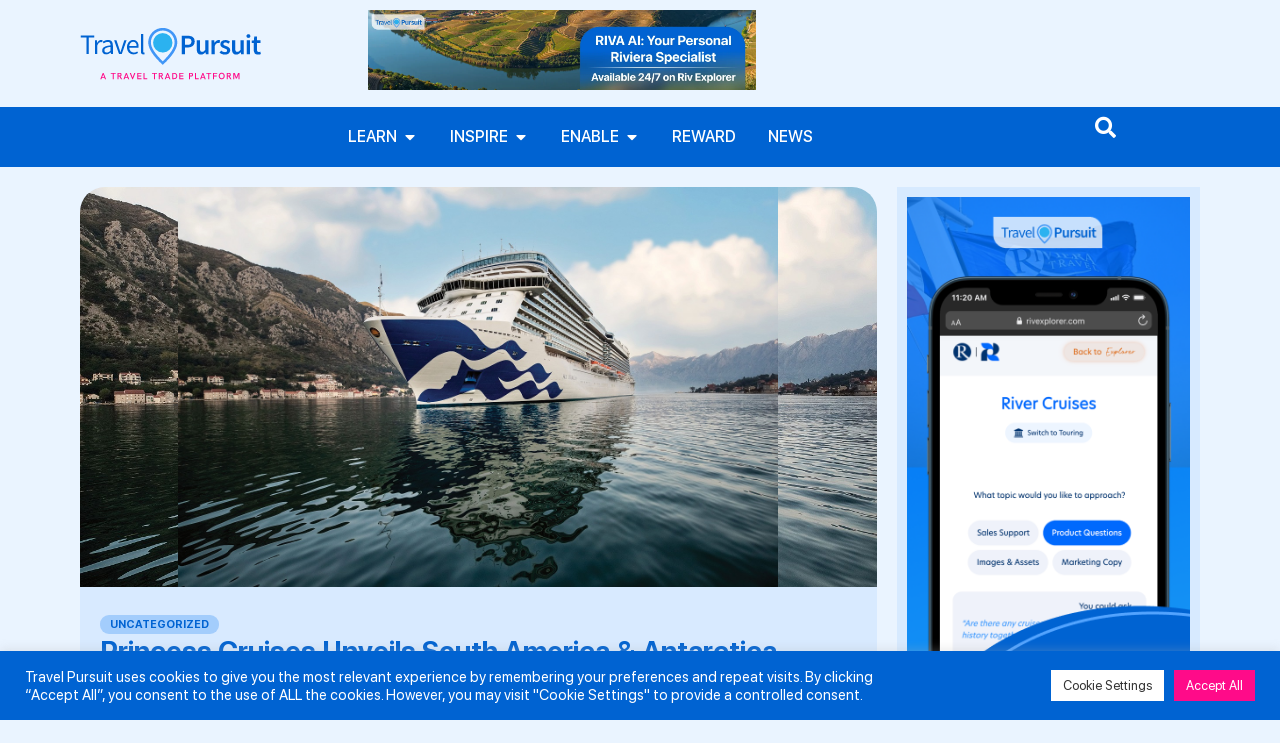

--- FILE ---
content_type: text/html; charset=UTF-8
request_url: https://travel-pursuit.co.uk/princess-cruises-unveils-south-america-antarctica-voyages/
body_size: 20251
content:
<!doctype html>
<html lang="en-GB">
<head>
	<meta charset="UTF-8">
	<meta name="viewport" content="width=device-width, initial-scale=1">
	<link rel="profile" href="https://gmpg.org/xfn/11">
	<meta name='robots' content='index, follow, max-image-preview:large, max-snippet:-1, max-video-preview:-1' />

<!-- Google Tag Manager for WordPress by gtm4wp.com -->
<script data-cfasync="false" data-pagespeed-no-defer>
	var gtm4wp_datalayer_name = "dataLayer";
	var dataLayer = dataLayer || [];
</script>
<!-- End Google Tag Manager for WordPress by gtm4wp.com -->
	<!-- This site is optimized with the Yoast SEO plugin v26.8 - https://yoast.com/product/yoast-seo-wordpress/ -->
	<title>Princess Cruises Unveils South America &amp; Antarctica Voyages - Travel Pursuit</title>
	<meta name="description" content="Princess Cruises has unveiled four exciting voyages planned for the Seventh Continent for the 2024-2025 season, with voyages on sale now." />
	<link rel="canonical" href="https://travel-pursuit.co.uk/princess-cruises-unveils-south-america-antarctica-voyages/" />
	<meta property="og:locale" content="en_GB" />
	<meta property="og:type" content="article" />
	<meta property="og:title" content="Princess Cruises Unveils South America &amp; Antarctica Voyages - Travel Pursuit" />
	<meta property="og:description" content="Princess Cruises has unveiled four exciting voyages planned for the Seventh Continent for the 2024-2025 season, with voyages on sale now." />
	<meta property="og:url" content="https://travel-pursuit.co.uk/princess-cruises-unveils-south-america-antarctica-voyages/" />
	<meta property="og:site_name" content="Travel Pursuit" />
	<meta property="article:publisher" content="https://www.facebook.com/TravelPursuitUK" />
	<meta property="article:published_time" content="2023-08-16T08:05:54+00:00" />
	<meta property="article:modified_time" content="2023-08-16T08:31:14+00:00" />
	<meta property="og:image" content="https://travel-pursuit.co.uk/wp-content/uploads/2023/02/Sky-Princess.jpg" />
	<meta property="og:image:width" content="1368" />
	<meta property="og:image:height" content="912" />
	<meta property="og:image:type" content="image/jpeg" />
	<meta name="author" content="Diana A." />
	<meta name="twitter:card" content="summary_large_image" />
	<meta name="twitter:label1" content="Written by" />
	<meta name="twitter:data1" content="Diana A." />
	<meta name="twitter:label2" content="Estimated reading time" />
	<meta name="twitter:data2" content="2 minutes" />
	<script type="application/ld+json" class="yoast-schema-graph">{"@context":"https://schema.org","@graph":[{"@type":"Article","@id":"https://travel-pursuit.co.uk/princess-cruises-unveils-south-america-antarctica-voyages/#article","isPartOf":{"@id":"https://travel-pursuit.co.uk/princess-cruises-unveils-south-america-antarctica-voyages/"},"author":{"name":"Diana A.","@id":"https://travel-pursuit.co.uk/#/schema/person/24cfedf4268f2025b606647a073dbb4a"},"headline":"Princess Cruises Unveils South America &#038; Antarctica Voyages","datePublished":"2023-08-16T08:05:54+00:00","dateModified":"2023-08-16T08:31:14+00:00","mainEntityOfPage":{"@id":"https://travel-pursuit.co.uk/princess-cruises-unveils-south-america-antarctica-voyages/"},"wordCount":366,"publisher":{"@id":"https://travel-pursuit.co.uk/#organization"},"image":{"@id":"https://travel-pursuit.co.uk/princess-cruises-unveils-south-america-antarctica-voyages/#primaryimage"},"thumbnailUrl":"https://travel-pursuit.co.uk/wp-content/uploads/2023/02/Sky-Princess.jpg","articleSection":["Uncategorized"],"inLanguage":"en-GB"},{"@type":"WebPage","@id":"https://travel-pursuit.co.uk/princess-cruises-unveils-south-america-antarctica-voyages/","url":"https://travel-pursuit.co.uk/princess-cruises-unveils-south-america-antarctica-voyages/","name":"Princess Cruises Unveils South America & Antarctica Voyages - Travel Pursuit","isPartOf":{"@id":"https://travel-pursuit.co.uk/#website"},"primaryImageOfPage":{"@id":"https://travel-pursuit.co.uk/princess-cruises-unveils-south-america-antarctica-voyages/#primaryimage"},"image":{"@id":"https://travel-pursuit.co.uk/princess-cruises-unveils-south-america-antarctica-voyages/#primaryimage"},"thumbnailUrl":"https://travel-pursuit.co.uk/wp-content/uploads/2023/02/Sky-Princess.jpg","datePublished":"2023-08-16T08:05:54+00:00","dateModified":"2023-08-16T08:31:14+00:00","description":"Princess Cruises has unveiled four exciting voyages planned for the Seventh Continent for the 2024-2025 season, with voyages on sale now.","breadcrumb":{"@id":"https://travel-pursuit.co.uk/princess-cruises-unveils-south-america-antarctica-voyages/#breadcrumb"},"inLanguage":"en-GB","potentialAction":[{"@type":"ReadAction","target":["https://travel-pursuit.co.uk/princess-cruises-unveils-south-america-antarctica-voyages/"]}]},{"@type":"ImageObject","inLanguage":"en-GB","@id":"https://travel-pursuit.co.uk/princess-cruises-unveils-south-america-antarctica-voyages/#primaryimage","url":"https://travel-pursuit.co.uk/wp-content/uploads/2023/02/Sky-Princess.jpg","contentUrl":"https://travel-pursuit.co.uk/wp-content/uploads/2023/02/Sky-Princess.jpg","width":1368,"height":912,"caption":"Princess Cruises"},{"@type":"BreadcrumbList","@id":"https://travel-pursuit.co.uk/princess-cruises-unveils-south-america-antarctica-voyages/#breadcrumb","itemListElement":[{"@type":"ListItem","position":1,"name":"Home","item":"https://travel-pursuit.co.uk/"},{"@type":"ListItem","position":2,"name":"Princess Cruises Unveils South America &#038; Antarctica Voyages"}]},{"@type":"WebSite","@id":"https://travel-pursuit.co.uk/#website","url":"https://travel-pursuit.co.uk/","name":"Travel Pursuit","description":"A Travel Trade Platform","publisher":{"@id":"https://travel-pursuit.co.uk/#organization"},"potentialAction":[{"@type":"SearchAction","target":{"@type":"EntryPoint","urlTemplate":"https://travel-pursuit.co.uk/?s={search_term_string}"},"query-input":{"@type":"PropertyValueSpecification","valueRequired":true,"valueName":"search_term_string"}}],"inLanguage":"en-GB"},{"@type":"Organization","@id":"https://travel-pursuit.co.uk/#organization","name":"Travel Pursuit","url":"https://travel-pursuit.co.uk/","logo":{"@type":"ImageObject","inLanguage":"en-GB","@id":"https://travel-pursuit.co.uk/#/schema/logo/image/","url":"","contentUrl":"","caption":"Travel Pursuit"},"image":{"@id":"https://travel-pursuit.co.uk/#/schema/logo/image/"},"sameAs":["https://www.facebook.com/TravelPursuitUK","https://www.instagram.com/travelpursuituk/"]},{"@type":"Person","@id":"https://travel-pursuit.co.uk/#/schema/person/24cfedf4268f2025b606647a073dbb4a","name":"Diana A.","image":{"@type":"ImageObject","inLanguage":"en-GB","@id":"https://travel-pursuit.co.uk/#/schema/person/image/","url":"https://secure.gravatar.com/avatar/f95b506e1b71f9a00551a7d636384e9a35ff9c571a297378c74bd023f48f67bb?s=96&d=mm&r=g","contentUrl":"https://secure.gravatar.com/avatar/f95b506e1b71f9a00551a7d636384e9a35ff9c571a297378c74bd023f48f67bb?s=96&d=mm&r=g","caption":"Diana A."}}]}</script>
	<!-- / Yoast SEO plugin. -->


<link rel='dns-prefetch' href='//js.hs-scripts.com' />
<link rel='dns-prefetch' href='//www.googletagmanager.com' />
<link rel="alternate" type="application/rss+xml" title="Travel Pursuit &raquo; Feed" href="https://travel-pursuit.co.uk/feed/" />
<link rel="alternate" type="application/rss+xml" title="Travel Pursuit &raquo; Comments Feed" href="https://travel-pursuit.co.uk/comments/feed/" />
<link rel="alternate" title="oEmbed (JSON)" type="application/json+oembed" href="https://travel-pursuit.co.uk/wp-json/oembed/1.0/embed?url=https%3A%2F%2Ftravel-pursuit.co.uk%2Fprincess-cruises-unveils-south-america-antarctica-voyages%2F" />
<link rel="alternate" title="oEmbed (XML)" type="text/xml+oembed" href="https://travel-pursuit.co.uk/wp-json/oembed/1.0/embed?url=https%3A%2F%2Ftravel-pursuit.co.uk%2Fprincess-cruises-unveils-south-america-antarctica-voyages%2F&#038;format=xml" />
<link rel="alternate" type="application/rss+xml" title="Travel Pursuit &raquo; Stories Feed" href="https://travel-pursuit.co.uk/web-stories/feed/"><style id='wp-img-auto-sizes-contain-inline-css'>
img:is([sizes=auto i],[sizes^="auto," i]){contain-intrinsic-size:3000px 1500px}
/*# sourceURL=wp-img-auto-sizes-contain-inline-css */
</style>
<link rel='stylesheet' id='tp-post-css-css' href='https://travel-pursuit.co.uk/wp-content/plugins/tp-addons-elementor/assets/tp-post.css?ver=3d46f455db9780c2146b2a46b43627ae' media='all' />
<style id='wp-emoji-styles-inline-css'>

	img.wp-smiley, img.emoji {
		display: inline !important;
		border: none !important;
		box-shadow: none !important;
		height: 1em !important;
		width: 1em !important;
		margin: 0 0.07em !important;
		vertical-align: -0.1em !important;
		background: none !important;
		padding: 0 !important;
	}
/*# sourceURL=wp-emoji-styles-inline-css */
</style>
<link rel='stylesheet' id='cookie-law-info-css' href='https://travel-pursuit.co.uk/wp-content/plugins/cookie-law-info/legacy/public/css/cookie-law-info-public.css?ver=3.3.9.1' media='all' />
<link rel='stylesheet' id='cookie-law-info-gdpr-css' href='https://travel-pursuit.co.uk/wp-content/plugins/cookie-law-info/legacy/public/css/cookie-law-info-gdpr.css?ver=3.3.9.1' media='all' />
<link rel='stylesheet' id='tp-slick-style-css' href='https://travel-pursuit.co.uk/wp-content/plugins/travel-pursuit-multiplugin/assets/slick.css?ver=3d46f455db9780c2146b2a46b43627ae' media='all' />
<link rel='stylesheet' id='tp-slick-theme-style-css' href='https://travel-pursuit.co.uk/wp-content/plugins/travel-pursuit-multiplugin/assets/slick-theme.css?ver=3d46f455db9780c2146b2a46b43627ae' media='all' />
<link rel='stylesheet' id='pursuit_style-css' href='https://travel-pursuit.co.uk/wp-content/plugins/travel-pursuit-multiplugin/assets/style.css?ver=3d46f455db9780c2146b2a46b43627ae' media='all' />
<link rel='stylesheet' id='hello-elementor-css' href='https://travel-pursuit.co.uk/wp-content/themes/hello-elementor/style.min.css?ver=3.2.1' media='all' />
<link rel='stylesheet' id='hello-elementor-theme-style-css' href='https://travel-pursuit.co.uk/wp-content/themes/hello-elementor/theme.min.css?ver=3.2.1' media='all' />
<link rel='stylesheet' id='hello-elementor-header-footer-css' href='https://travel-pursuit.co.uk/wp-content/themes/hello-elementor/header-footer.min.css?ver=3.2.1' media='all' />
<link rel='stylesheet' id='elementor-frontend-css' href='https://travel-pursuit.co.uk/wp-content/plugins/elementor/assets/css/frontend.min.css?ver=3.34.0' media='all' />
<style id='elementor-frontend-inline-css'>
.elementor-64306 .elementor-element.elementor-element-c8e63ce:not(.elementor-motion-effects-element-type-background), .elementor-64306 .elementor-element.elementor-element-c8e63ce > .elementor-motion-effects-container > .elementor-motion-effects-layer{background-image:url("https://travel-pursuit.co.uk/wp-content/uploads/2023/02/Sky-Princess.jpg");}
/*# sourceURL=elementor-frontend-inline-css */
</style>
<link rel='stylesheet' id='widget-image-css' href='https://travel-pursuit.co.uk/wp-content/plugins/elementor/assets/css/widget-image.min.css?ver=3.34.0' media='all' />
<link rel='stylesheet' id='widget-image-box-css' href='https://travel-pursuit.co.uk/wp-content/plugins/elementor/assets/css/widget-image-box.min.css?ver=3.34.0' media='all' />
<link rel='stylesheet' id='widget-mega-menu-css' href='https://travel-pursuit.co.uk/wp-content/plugins/elementor-pro/assets/css/widget-mega-menu.min.css?ver=3.32.2' media='all' />
<link rel='stylesheet' id='widget-icon-list-css' href='https://travel-pursuit.co.uk/wp-content/plugins/elementor/assets/css/widget-icon-list.min.css?ver=3.34.0' media='all' />
<link rel='stylesheet' id='widget-heading-css' href='https://travel-pursuit.co.uk/wp-content/plugins/elementor/assets/css/widget-heading.min.css?ver=3.34.0' media='all' />
<link rel='stylesheet' id='widget-nav-menu-css' href='https://travel-pursuit.co.uk/wp-content/plugins/elementor-pro/assets/css/widget-nav-menu.min.css?ver=3.32.2' media='all' />
<link rel='stylesheet' id='widget-post-info-css' href='https://travel-pursuit.co.uk/wp-content/plugins/elementor-pro/assets/css/widget-post-info.min.css?ver=3.32.2' media='all' />
<link rel='stylesheet' id='elementor-icons-shared-0-css' href='https://travel-pursuit.co.uk/wp-content/plugins/elementor/assets/lib/font-awesome/css/fontawesome.min.css?ver=5.15.3' media='all' />
<link rel='stylesheet' id='elementor-icons-fa-regular-css' href='https://travel-pursuit.co.uk/wp-content/plugins/elementor/assets/lib/font-awesome/css/regular.min.css?ver=5.15.3' media='all' />
<link rel='stylesheet' id='elementor-icons-fa-solid-css' href='https://travel-pursuit.co.uk/wp-content/plugins/elementor/assets/lib/font-awesome/css/solid.min.css?ver=5.15.3' media='all' />
<link rel='stylesheet' id='widget-share-buttons-css' href='https://travel-pursuit.co.uk/wp-content/plugins/elementor-pro/assets/css/widget-share-buttons.min.css?ver=3.32.2' media='all' />
<link rel='stylesheet' id='e-apple-webkit-css' href='https://travel-pursuit.co.uk/wp-content/plugins/elementor/assets/css/conditionals/apple-webkit.min.css?ver=3.34.0' media='all' />
<link rel='stylesheet' id='elementor-icons-fa-brands-css' href='https://travel-pursuit.co.uk/wp-content/plugins/elementor/assets/lib/font-awesome/css/brands.min.css?ver=5.15.3' media='all' />
<link rel='stylesheet' id='widget-nested-accordion-css' href='https://travel-pursuit.co.uk/wp-content/plugins/elementor/assets/css/widget-nested-accordion.min.css?ver=3.34.0' media='all' />
<link rel='stylesheet' id='e-sticky-css' href='https://travel-pursuit.co.uk/wp-content/plugins/elementor-pro/assets/css/modules/sticky.min.css?ver=3.32.2' media='all' />
<link rel='stylesheet' id='widget-form-css' href='https://travel-pursuit.co.uk/wp-content/plugins/elementor-pro/assets/css/widget-form.min.css?ver=3.32.2' media='all' />
<link rel='stylesheet' id='e-animation-zoomIn-css' href='https://travel-pursuit.co.uk/wp-content/plugins/elementor/assets/lib/animations/styles/zoomIn.min.css?ver=3.34.0' media='all' />
<link rel='stylesheet' id='e-animation-rotateInUpLeft-css' href='https://travel-pursuit.co.uk/wp-content/plugins/elementor/assets/lib/animations/styles/rotateInUpLeft.min.css?ver=3.34.0' media='all' />
<link rel='stylesheet' id='e-popup-css' href='https://travel-pursuit.co.uk/wp-content/plugins/elementor-pro/assets/css/conditionals/popup.min.css?ver=3.32.2' media='all' />
<link rel='stylesheet' id='elementor-icons-css' href='https://travel-pursuit.co.uk/wp-content/plugins/elementor/assets/lib/eicons/css/elementor-icons.min.css?ver=5.45.0' media='all' />
<link rel='stylesheet' id='elementor-post-2513-css' href='https://travel-pursuit.co.uk/wp-content/uploads/elementor/css/post-2513.css?ver=1769012574' media='all' />
<link rel='stylesheet' id='elementor-post-62186-css' href='https://travel-pursuit.co.uk/wp-content/uploads/elementor/css/post-62186.css?ver=1769012574' media='all' />
<link rel='stylesheet' id='elementor-post-63358-css' href='https://travel-pursuit.co.uk/wp-content/uploads/elementor/css/post-63358.css?ver=1769012574' media='all' />
<link rel='stylesheet' id='elementor-post-64306-css' href='https://travel-pursuit.co.uk/wp-content/uploads/elementor/css/post-64306.css?ver=1769012604' media='all' />
<link rel='stylesheet' id='elementor-post-57515-css' href='https://travel-pursuit.co.uk/wp-content/uploads/elementor/css/post-57515.css?ver=1769012574' media='all' />
<link rel='stylesheet' id='tablepress-default-css' href='https://travel-pursuit.co.uk/wp-content/tablepress-combined.min.css?ver=17' media='all' />
<link rel='stylesheet' id='hello-elementor-child-style-css' href='https://travel-pursuit.co.uk/wp-content/themes/hello-theme-child-master/style.css?ver=1.0.0' media='all' />
<link rel='stylesheet' id='swiper-css-css' href='https://travel-pursuit.co.uk/wp-content/plugins/elementor/assets/lib/swiper/v8/css/swiper.min.css?ver=8.4.5' media='all' />
<link rel='stylesheet' id='elementor-gf-local-varelaround-css' href='https://travel-pursuit.co.uk/wp-content/uploads/elementor/google-fonts/css/varelaround.css?ver=1747676458' media='all' />
<script src="https://travel-pursuit.co.uk/wp-includes/js/jquery/jquery.min.js?ver=3.7.1" id="jquery-core-js"></script>
<script src="https://travel-pursuit.co.uk/wp-includes/js/jquery/jquery-migrate.min.js?ver=3.4.1" id="jquery-migrate-js"></script>
<script id="cookie-law-info-js-extra">
var Cli_Data = {"nn_cookie_ids":[],"cookielist":[],"non_necessary_cookies":[],"ccpaEnabled":"","ccpaRegionBased":"","ccpaBarEnabled":"","strictlyEnabled":["necessary","obligatoire"],"ccpaType":"gdpr","js_blocking":"1","custom_integration":"","triggerDomRefresh":"","secure_cookies":""};
var cli_cookiebar_settings = {"animate_speed_hide":"500","animate_speed_show":"500","background":"#0063d2","border":"#b1a6a6c2","border_on":"","button_1_button_colour":"#61a229","button_1_button_hover":"#4e8221","button_1_link_colour":"#fff","button_1_as_button":"1","button_1_new_win":"","button_2_button_colour":"#333","button_2_button_hover":"#292929","button_2_link_colour":"#444","button_2_as_button":"","button_2_hidebar":"","button_3_button_colour":"#dedfe0","button_3_button_hover":"#b2b2b3","button_3_link_colour":"#333333","button_3_as_button":"1","button_3_new_win":"","button_4_button_colour":"#ffffff","button_4_button_hover":"#cccccc","button_4_link_colour":"#333333","button_4_as_button":"1","button_7_button_colour":"#ff0b89","button_7_button_hover":"#cc096e","button_7_link_colour":"#fff","button_7_as_button":"1","button_7_new_win":"","font_family":"inherit","header_fix":"","notify_animate_hide":"1","notify_animate_show":"","notify_div_id":"#cookie-law-info-bar","notify_position_horizontal":"right","notify_position_vertical":"bottom","scroll_close":"","scroll_close_reload":"","accept_close_reload":"","reject_close_reload":"","showagain_tab":"","showagain_background":"#fff","showagain_border":"#000","showagain_div_id":"#cookie-law-info-again","showagain_x_position":"100px","text":"#ffffff","show_once_yn":"","show_once":"10000","logging_on":"","as_popup":"","popup_overlay":"1","bar_heading_text":"","cookie_bar_as":"banner","popup_showagain_position":"bottom-right","widget_position":"left"};
var log_object = {"ajax_url":"https://travel-pursuit.co.uk/wp-admin/admin-ajax.php"};
//# sourceURL=cookie-law-info-js-extra
</script>
<script src="https://travel-pursuit.co.uk/wp-content/plugins/cookie-law-info/legacy/public/js/cookie-law-info-public.js?ver=3.3.9.1" id="cookie-law-info-js"></script>
<link rel="https://api.w.org/" href="https://travel-pursuit.co.uk/wp-json/" /><link rel="alternate" title="JSON" type="application/json" href="https://travel-pursuit.co.uk/wp-json/wp/v2/posts/44861" /><link rel="EditURI" type="application/rsd+xml" title="RSD" href="https://travel-pursuit.co.uk/xmlrpc.php?rsd" />

<link rel='shortlink' href='https://travel-pursuit.co.uk/?p=44861' />
<meta name="generator" content="Site Kit by Google 1.170.0" />			<!-- DO NOT COPY THIS SNIPPET! Start of Page Analytics Tracking for HubSpot WordPress plugin v11.3.37-->
			<script class="hsq-set-content-id" data-content-id="blog-post">
				var _hsq = _hsq || [];
				_hsq.push(["setContentType", "blog-post"]);
			</script>
			<!-- DO NOT COPY THIS SNIPPET! End of Page Analytics Tracking for HubSpot WordPress plugin -->
			
<!-- Google Tag Manager for WordPress by gtm4wp.com -->
<!-- GTM Container placement set to footer -->
<script data-cfasync="false" data-pagespeed-no-defer>
	var dataLayer_content = {"pagePostType":"post","pagePostType2":"single-post","pageCategory":["uncategorized"],"pagePostAuthor":"Diana A."};
	dataLayer.push( dataLayer_content );
</script>
<script data-cfasync="false" data-pagespeed-no-defer>
(function(w,d,s,l,i){w[l]=w[l]||[];w[l].push({'gtm.start':
new Date().getTime(),event:'gtm.js'});var f=d.getElementsByTagName(s)[0],
j=d.createElement(s),dl=l!='dataLayer'?'&l='+l:'';j.async=true;j.src=
'//www.googletagmanager.com/gtm.js?id='+i+dl;f.parentNode.insertBefore(j,f);
})(window,document,'script','dataLayer','GTM-58T72MN');
</script>
<!-- End Google Tag Manager for WordPress by gtm4wp.com --><meta name="generator" content="Elementor 3.34.0; features: additional_custom_breakpoints; settings: css_print_method-external, google_font-enabled, font_display-auto">
<script type="text/javascript">
jQuery(document).ready(function($) {
    $('#tp_search').on('click', function() {
        $('#search-popup').fadeIn();
    });

    // Close the popup when clicking outside the form
    $('.search-overlay').on('click', function() {
        $('#search-popup').fadeOut();
    });

    // Close the popup on form submit
    $('#search-form').on('submit', function() {
        $('#search-popup').fadeOut();
    });
});
</script>

<script>
  
jQuery(document).ready(function($) {
  // Skip inside Elementor editor (so all remain visible for editing)
  if ($("body").hasClass("elementor-editor-active")) {
    return;
  }

  let itemsToShow = 4; 
  let increment = 4;
  let $items = $(".show_container .con_to_sh");
  let totalItems = $items.length;

  // ✅ Always reset: hide all, then show first 4
  $items.hide().slice(0, itemsToShow).show();

  // Hide button if <= 4 items
  if (totalItems <= itemsToShow) {
    $("#loadMore").hide();
  }

  $("#loadMore a").on("click", function(e) {
		 e.preventDefault();
    if ($(this).text() === "Load More") {
      // Show next hidden items (up to increment)
      $items.filter(":hidden").slice(0, increment).slideDown();

      // If none hidden left, switch button text
      if ($items.filter(":hidden").length === 0) {
        $(this).text("Show Less");
      }
    } else {
      // Show Less: hide all except first 4
      $items.slice(itemsToShow).slideUp();
      $(this).text("Load More");
    }
  });
});


</script>
			<style>
				.e-con.e-parent:nth-of-type(n+4):not(.e-lazyloaded):not(.e-no-lazyload),
				.e-con.e-parent:nth-of-type(n+4):not(.e-lazyloaded):not(.e-no-lazyload) * {
					background-image: none !important;
				}
				@media screen and (max-height: 1024px) {
					.e-con.e-parent:nth-of-type(n+3):not(.e-lazyloaded):not(.e-no-lazyload),
					.e-con.e-parent:nth-of-type(n+3):not(.e-lazyloaded):not(.e-no-lazyload) * {
						background-image: none !important;
					}
				}
				@media screen and (max-height: 640px) {
					.e-con.e-parent:nth-of-type(n+2):not(.e-lazyloaded):not(.e-no-lazyload),
					.e-con.e-parent:nth-of-type(n+2):not(.e-lazyloaded):not(.e-no-lazyload) * {
						background-image: none !important;
					}
				}
			</style>
						<meta name="theme-color" content="#EAF4FF">
			<link rel="icon" href="https://travel-pursuit.co.uk/wp-content/uploads/2022/09/tp-new-favicon.png" sizes="32x32" />
<link rel="icon" href="https://travel-pursuit.co.uk/wp-content/uploads/2022/09/tp-new-favicon.png" sizes="192x192" />
<link rel="apple-touch-icon" href="https://travel-pursuit.co.uk/wp-content/uploads/2022/09/tp-new-favicon.png" />
<meta name="msapplication-TileImage" content="https://travel-pursuit.co.uk/wp-content/uploads/2022/09/tp-new-favicon.png" />
		<style id="wp-custom-css">
			body,h1,h2,h3,h4,h5,.tp-slide-description>*,.elementor-element{
	font-family: "SF Pro Display", Sans-serif !important;
}

.tp-slide-description>*,.flight_info .elementor-icon-list-text span{
	color:#0063D2 !important
}
.white_text .tp-slide-description>*{
	color:#fff !important
}
body.page .post-tags{
	display:none
}
.tp-slide, .tp-slide-post,.slider_progress{
  padding-bottom:50px !important
}

.tp-slide .swiper-pagination-progressbar, .tp-slide-post .swiper-pagination-progressbar{
	left:5% !important;
	width:90% !important
}		</style>
		</head>
<body class="wp-singular post-template-default single single-post postid-44861 single-format-standard wp-embed-responsive wp-theme-hello-elementor wp-child-theme-hello-theme-child-master elementor-default elementor-kit-2513 elementor-page-64306">


<a class="skip-link screen-reader-text" href="#content">Skip to content</a>

		<header data-elementor-type="header" data-elementor-id="62186" class="elementor elementor-62186 elementor-location-header" data-elementor-post-type="elementor_library">
			<div class="elementor-element elementor-element-1948e31 e-flex e-con-boxed e-con e-parent" data-id="1948e31" data-element_type="container" data-settings="{&quot;background_background&quot;:&quot;classic&quot;}">
					<div class="e-con-inner">
		<div class="elementor-element elementor-element-9ac75f2 e-con-full e-flex e-con e-child" data-id="9ac75f2" data-element_type="container">
				<div class="elementor-element elementor-element-bb276a4 elementor-widget elementor-widget-image" data-id="bb276a4" data-element_type="widget" data-widget_type="image.default">
				<div class="elementor-widget-container">
																<a href="https://travel-pursuit.co.uk">
							<img width="232" height="74" src="https://travel-pursuit.co.uk/wp-content/uploads/2024/07/newlogo-Travel-pursuit.svg" class="attachment-full size-full wp-image-62188" alt="" />								</a>
															</div>
				</div>
				</div>
		<div class="elementor-element elementor-element-59ca55b e-con-full e-flex e-con e-child" data-id="59ca55b" data-element_type="container">
				<div class="elementor-element elementor-element-f7bda5d elementor-widget elementor-widget-tp-ads-post" data-id="f7bda5d" data-element_type="widget" data-widget_type="tp-ads-post.default">
				<div class="elementor-widget-container">
					        <div class="tp_ads_banner">
                              <div class="tp_ads_banner-thumbnail">
                                           <a href="https://travel-pursuit.co.uk/introducing-riva-ai-the-always-on-riviera-travel-expert-for-agents/" target="_blank"><img src="https://travel-pursuit.co.uk/wp-content/uploads/2022/09/riva_your_personal_riviera_specialist_1.webp" /></a>
                                      </div>
                        </div>
   				</div>
				</div>
				</div>
					</div>
				</div>
		<div class="elementor-element elementor-element-982b159 e-con-full e-flex e-con e-parent" data-id="982b159" data-element_type="container" data-settings="{&quot;background_background&quot;:&quot;classic&quot;}">
		<div class="elementor-element elementor-element-bf92fba e-con-full e-flex e-con e-child" data-id="bf92fba" data-element_type="container">
				<div class="elementor-element elementor-element-d0e08e8 e-n-menu-none e-fit_to_content e-n-menu-layout-horizontal elementor-widget elementor-widget-n-menu" data-id="d0e08e8" data-element_type="widget" data-settings="{&quot;menu_items&quot;:[{&quot;item_title&quot;:&quot;Learn&quot;,&quot;_id&quot;:&quot;caa6598&quot;,&quot;item_link&quot;:{&quot;url&quot;:&quot;https:\/\/travel-pursuit.co.uk\/learn\/&quot;,&quot;is_external&quot;:&quot;&quot;,&quot;nofollow&quot;:&quot;&quot;,&quot;custom_attributes&quot;:&quot;&quot;},&quot;item_dropdown_content&quot;:&quot;yes&quot;,&quot;element_id&quot;:&quot;learnhub&quot;,&quot;item_icon&quot;:{&quot;value&quot;:&quot;&quot;,&quot;library&quot;:&quot;&quot;},&quot;item_icon_active&quot;:null},{&quot;item_title&quot;:&quot;Inspire&quot;,&quot;item_link&quot;:{&quot;url&quot;:&quot;https:\/\/travel-pursuit.co.uk\/inspire\/&quot;,&quot;is_external&quot;:&quot;&quot;,&quot;nofollow&quot;:&quot;&quot;,&quot;custom_attributes&quot;:&quot;&quot;},&quot;item_dropdown_content&quot;:&quot;yes&quot;,&quot;element_id&quot;:&quot;inspirehub&quot;,&quot;_id&quot;:&quot;485866d&quot;,&quot;item_icon&quot;:{&quot;value&quot;:&quot;&quot;,&quot;library&quot;:&quot;&quot;},&quot;item_icon_active&quot;:null},{&quot;item_title&quot;:&quot;Enable&quot;,&quot;item_link&quot;:{&quot;url&quot;:&quot;https:\/\/travel-pursuit.co.uk\/promotion-hub\/&quot;,&quot;is_external&quot;:&quot;&quot;,&quot;nofollow&quot;:&quot;&quot;,&quot;custom_attributes&quot;:&quot;&quot;},&quot;item_dropdown_content&quot;:&quot;yes&quot;,&quot;element_id&quot;:&quot;enablehub&quot;,&quot;_id&quot;:&quot;f64141b&quot;,&quot;item_icon&quot;:{&quot;value&quot;:&quot;&quot;,&quot;library&quot;:&quot;&quot;},&quot;item_icon_active&quot;:null},{&quot;_id&quot;:&quot;5a61980&quot;,&quot;item_title&quot;:&quot;Reward&quot;,&quot;item_link&quot;:{&quot;url&quot;:&quot;https:\/\/travel-pursuit.co.uk\/weekly-bonanza\/&quot;,&quot;is_external&quot;:&quot;&quot;,&quot;nofollow&quot;:&quot;&quot;,&quot;custom_attributes&quot;:&quot;&quot;},&quot;item_dropdown_content&quot;:&quot;no&quot;,&quot;item_icon&quot;:{&quot;value&quot;:&quot;&quot;,&quot;library&quot;:&quot;&quot;},&quot;item_icon_active&quot;:null,&quot;element_id&quot;:&quot;&quot;},{&quot;_id&quot;:&quot;cf3867c&quot;,&quot;item_title&quot;:&quot;News&quot;,&quot;item_link&quot;:{&quot;url&quot;:&quot;https:\/\/travel-pursuit.co.uk\/news\/&quot;,&quot;is_external&quot;:&quot;&quot;,&quot;nofollow&quot;:&quot;&quot;,&quot;custom_attributes&quot;:&quot;&quot;},&quot;item_dropdown_content&quot;:&quot;no&quot;,&quot;item_icon&quot;:{&quot;value&quot;:&quot;&quot;,&quot;library&quot;:&quot;&quot;},&quot;item_icon_active&quot;:null,&quot;element_id&quot;:&quot;&quot;}],&quot;horizontal_scroll_mobile&quot;:&quot;enable&quot;,&quot;breakpoint_selector&quot;:&quot;none&quot;,&quot;content_width&quot;:&quot;fit_to_content&quot;,&quot;item_position_horizontal&quot;:&quot;center&quot;,&quot;item_position_horizontal_mobile&quot;:&quot;start&quot;,&quot;content_horizontal_position&quot;:&quot;center&quot;,&quot;item_layout&quot;:&quot;horizontal&quot;,&quot;open_on&quot;:&quot;hover&quot;,&quot;horizontal_scroll&quot;:&quot;disable&quot;,&quot;menu_item_title_distance_from_content&quot;:{&quot;unit&quot;:&quot;px&quot;,&quot;size&quot;:0,&quot;sizes&quot;:[]},&quot;menu_item_title_distance_from_content_tablet&quot;:{&quot;unit&quot;:&quot;px&quot;,&quot;size&quot;:&quot;&quot;,&quot;sizes&quot;:[]},&quot;menu_item_title_distance_from_content_mobile&quot;:{&quot;unit&quot;:&quot;px&quot;,&quot;size&quot;:&quot;&quot;,&quot;sizes&quot;:[]}}" data-widget_type="mega-menu.default">
				<div class="elementor-widget-container">
							<nav class="e-n-menu" data-widget-number="219" aria-label="Menu">
					<button class="e-n-menu-toggle" id="menu-toggle-219" aria-haspopup="true" aria-expanded="false" aria-controls="menubar-219" aria-label="Menu Toggle">
			<span class="e-n-menu-toggle-icon e-open">
				<i class="eicon-menu-bar"></i>			</span>
			<span class="e-n-menu-toggle-icon e-close">
				<i class="eicon-close"></i>			</span>
		</button>
					<div class="e-n-menu-wrapper" id="menubar-219" aria-labelledby="menu-toggle-219">
				<ul class="e-n-menu-heading">
								<li class="e-n-menu-item">
				<div id="learnhub" class="e-n-menu-title e-current">
					<a class="e-n-menu-title-container e-focus e-link" href="https://travel-pursuit.co.uk/learn/" aria-current="page">												<span class="e-n-menu-title-text">
							Learn						</span>
					</a>											<button id="e-n-menu-dropdown-icon-2191" class="e-n-menu-dropdown-icon e-focus" data-tab-index="1" aria-haspopup="true" aria-expanded="false" aria-controls="e-n-menu-content-2191" >
							<span class="e-n-menu-dropdown-icon-opened">
								<i aria-hidden="true" class="fas fa-caret-up"></i>								<span class="elementor-screen-only">Close Learn</span>
							</span>
							<span class="e-n-menu-dropdown-icon-closed">
								<i aria-hidden="true" class="fas fa-caret-down"></i>								<span class="elementor-screen-only">Open Learn</span>
							</span>
						</button>
									</div>
									<div class="e-n-menu-content">
						<div id="e-n-menu-content-2191" data-tab-index="1" aria-labelledby="e-n-menu-dropdown-icon-2191" class="elementor-element elementor-element-d566b52 e-flex e-con-boxed e-con e-child" data-id="d566b52" data-element_type="container" data-settings="{&quot;background_background&quot;:&quot;classic&quot;}">
					<div class="e-con-inner">
		<div class="elementor-element elementor-element-efebd1d e-con-full e-flex e-con e-child" data-id="efebd1d" data-element_type="container" data-settings="{&quot;background_background&quot;:&quot;classic&quot;}">
				<div class="elementor-element elementor-element-0107b27 elementor-position-left elementor-vertical-align-middle elementor-widget__width-inherit elementor-widget elementor-widget-image-box" data-id="0107b27" data-element_type="widget" data-widget_type="image-box.default">
				<div class="elementor-widget-container">
					<div class="elementor-image-box-wrapper"><figure class="elementor-image-box-img"><a href="https://travel-pursuit.co.uk/learn/" tabindex="-1"><img width="200" height="133" src="https://travel-pursuit.co.uk/wp-content/uploads/2025/05/GettyImages-983793800-River-Douro-region-at-sunrise.webp" class="attachment-full size-full wp-image-81400" alt="" /></a></figure><div class="elementor-image-box-content"><h3 class="elementor-image-box-title"><a href="https://travel-pursuit.co.uk/learn/">Learn Hub</a></h3><p class="elementor-image-box-description">Explore our insightful &amp; speedy learning guides filled with insider knowledge, tips &amp; directories...</p></div></div>				</div>
				</div>
				<div class="elementor-element elementor-element-a91f348 elementor-position-left elementor-vertical-align-middle elementor-widget__width-inherit elementor-widget elementor-widget-image-box" data-id="a91f348" data-element_type="widget" data-widget_type="image-box.default">
				<div class="elementor-widget-container">
					<div class="elementor-image-box-wrapper"><figure class="elementor-image-box-img"><a href="https://travel-pursuit.co.uk/webstory-directory/" tabindex="-1"><img fetchpriority="high" width="1080" height="1080" src="https://travel-pursuit.co.uk/wp-content/uploads/2024/08/featured_img_webstories.webp" class="attachment-full size-full wp-image-67577" alt="" /></a></figure><div class="elementor-image-box-content"><h3 class="elementor-image-box-title"><a href="https://travel-pursuit.co.uk/webstory-directory/">Webstory Directory</a></h3><p class="elementor-image-box-description">Browse our webstories for bite-sized travel inspiration &amp; brand knowledge...</p></div></div>				</div>
				</div>
				<div class="elementor-element elementor-element-37e04ab elementor-position-left elementor-vertical-align-middle elementor-widget__width-inherit elementor-widget elementor-widget-image-box" data-id="37e04ab" data-element_type="widget" data-widget_type="image-box.default">
				<div class="elementor-widget-container">
					<div class="elementor-image-box-wrapper"><figure class="elementor-image-box-img"><a href="https://travel-pursuit.co.uk/cruise-hub" tabindex="-1"><img loading="lazy" width="1440" height="656" src="https://travel-pursuit.co.uk/wp-content/uploads/2025/04/Cruise-Ship-Cruise-Liners-beautiful-white-cruise-ship-above-luxury-cruise-in-the-ocean.webp" class="attachment-full size-full wp-image-81155" alt="" /></a></figure><div class="elementor-image-box-content"><h3 class="elementor-image-box-title"><a href="https://travel-pursuit.co.uk/cruise-hub">Cruise Hub</a></h3><p class="elementor-image-box-description">Your go-to resource for all things cruise: agent tips, the latest news, and offers on the world’s leading cruise brands!</p></div></div>				</div>
				</div>
				<div class="elementor-element elementor-element-8592a85 elementor-position-left elementor-vertical-align-middle elementor-widget__width-inherit elementor-widget elementor-widget-image-box" data-id="8592a85" data-element_type="widget" data-widget_type="image-box.default">
				<div class="elementor-widget-container">
					<div class="elementor-image-box-wrapper"><figure class="elementor-image-box-img"><a href="https://travel-pursuit.co.uk/riviera-travel-content-hub/" tabindex="-1"><img loading="lazy" width="1000" height="667" src="https://travel-pursuit.co.uk/wp-content/uploads/2025/01/Riviera-Travel-2023-ItalyShoot-Como-Lenno-Day2-0206.jpg" class="attachment-full size-full wp-image-76333" alt="Riviera Travel" /></a></figure><div class="elementor-image-box-content"><h3 class="elementor-image-box-title"><a href="https://travel-pursuit.co.uk/riviera-travel-content-hub/">Riviera Hub</a></h3><p class="elementor-image-box-description">The UK’s leading tour operator offering award-winning escorted tours, river and yacht...</p></div></div>				</div>
				</div>
				<div class="elementor-element elementor-element-f528a9b elementor-position-left elementor-vertical-align-middle elementor-widget__width-inherit elementor-widget elementor-widget-image-box" data-id="f528a9b" data-element_type="widget" data-widget_type="image-box.default">
				<div class="elementor-widget-container">
					<div class="elementor-image-box-wrapper"><figure class="elementor-image-box-img"><a href="https://travel-pursuit.co.uk/royal-hub/" tabindex="-1"><img loading="lazy" width="776" height="630" src="https://travel-pursuit.co.uk/wp-content/uploads/2024/08/royal-caribbean-thumb.webp" class="attachment-full size-full wp-image-65683" alt="" /></a></figure><div class="elementor-image-box-content"><h3 class="elementor-image-box-title"><a href="https://travel-pursuit.co.uk/royal-hub/">Royal Caribbean Hub</a></h3><p class="elementor-image-box-description">Dive into our collection of Royal ships, itineraries, insider tips, rewards, and so much more...</p></div></div>				</div>
				</div>
				</div>
					</div>
				</div>
							</div>
							</li>
					<li class="e-n-menu-item">
				<div id="inspirehub" class="e-n-menu-title">
					<a class="e-n-menu-title-container e-focus e-link" href="https://travel-pursuit.co.uk/inspire/">												<span class="e-n-menu-title-text">
							Inspire						</span>
					</a>											<button id="e-n-menu-dropdown-icon-2192" class="e-n-menu-dropdown-icon e-focus" data-tab-index="2" aria-haspopup="true" aria-expanded="false" aria-controls="e-n-menu-content-2192" >
							<span class="e-n-menu-dropdown-icon-opened">
								<i aria-hidden="true" class="fas fa-caret-up"></i>								<span class="elementor-screen-only">Close Inspire</span>
							</span>
							<span class="e-n-menu-dropdown-icon-closed">
								<i aria-hidden="true" class="fas fa-caret-down"></i>								<span class="elementor-screen-only">Open Inspire</span>
							</span>
						</button>
									</div>
									<div class="e-n-menu-content">
						<div id="e-n-menu-content-2192" data-tab-index="2" aria-labelledby="e-n-menu-dropdown-icon-2192" class="elementor-element elementor-element-ec69573 e-flex e-con-boxed e-con e-child" data-id="ec69573" data-element_type="container" data-settings="{&quot;background_background&quot;:&quot;classic&quot;}">
					<div class="e-con-inner">
		<div class="elementor-element elementor-element-9b7f510 e-con-full e-flex e-con e-child" data-id="9b7f510" data-element_type="container" data-settings="{&quot;background_background&quot;:&quot;classic&quot;}">
				<div class="elementor-element elementor-element-7e627e1 elementor-position-left elementor-vertical-align-middle elementor-widget__width-inherit elementor-widget elementor-widget-image-box" data-id="7e627e1" data-element_type="widget" data-widget_type="image-box.default">
				<div class="elementor-widget-container">
					<div class="elementor-image-box-wrapper"><figure class="elementor-image-box-img"><a href="https://travel-pursuit.co.uk/inspire/" tabindex="-1"><img loading="lazy" width="1440" height="672" src="https://travel-pursuit.co.uk/wp-content/uploads/2024/08/inspire-header-bg.webp" class="attachment-full size-full wp-image-65016" alt="" /></a></figure><div class="elementor-image-box-content"><h3 class="elementor-image-box-title"><a href="https://travel-pursuit.co.uk/inspire/">Inspire Hub</a></h3><p class="elementor-image-box-description">Inspiration for your clients. Explore new horizons with our top picks from seasonal guides to....</p></div></div>				</div>
				</div>
				<div class="elementor-element elementor-element-7851d33 elementor-position-left elementor-vertical-align-middle elementor-widget__width-inherit elementor-widget elementor-widget-image-box" data-id="7851d33" data-element_type="widget" data-widget_type="image-box.default">
				<div class="elementor-widget-container">
					<div class="elementor-image-box-wrapper"><figure class="elementor-image-box-img"><a href="https://travel-pursuit.co.uk/holiday-hub/" tabindex="-1"><img loading="lazy" width="1500" height="833" src="https://travel-pursuit.co.uk/wp-content/uploads/2024/08/holiday-hub-bg-header.webp" class="attachment-full size-full wp-image-65563" alt="" /></a></figure><div class="elementor-image-box-content"><h3 class="elementor-image-box-title"><a href="https://travel-pursuit.co.uk/holiday-hub/">Holiday Hub</a></h3><p class="elementor-image-box-description">Find the perfect stay for your customers with our selection of the world's top hotels &amp; resorts...</p></div></div>				</div>
				</div>
				<div class="elementor-element elementor-element-4bf8129 elementor-position-left elementor-vertical-align-middle elementor-widget__width-inherit elementor-widget elementor-widget-image-box" data-id="4bf8129" data-element_type="widget" data-widget_type="image-box.default">
				<div class="elementor-widget-container">
					<div class="elementor-image-box-wrapper"><figure class="elementor-image-box-img"><a href="https://travel-pursuit.co.uk/destination-directory/" tabindex="-1"><img loading="lazy" width="1440" height="708" src="https://travel-pursuit.co.uk/wp-content/uploads/2024/08/destination-directory-header-bg.webp" class="attachment-full size-full wp-image-65984" alt="" /></a></figure><div class="elementor-image-box-content"><h3 class="elementor-image-box-title"><a href="https://travel-pursuit.co.uk/destination-directory/">Destination Directory</a></h3><p class="elementor-image-box-description">Browse through our collection of guides featuring the world’s most sought-after destinations...</p></div></div>				</div>
				</div>
				</div>
					</div>
				</div>
							</div>
							</li>
					<li class="e-n-menu-item">
				<div id="enablehub" class="e-n-menu-title">
					<a class="e-n-menu-title-container e-focus e-link" href="https://travel-pursuit.co.uk/promotion-hub/">												<span class="e-n-menu-title-text">
							Enable						</span>
					</a>											<button id="e-n-menu-dropdown-icon-2193" class="e-n-menu-dropdown-icon e-focus" data-tab-index="3" aria-haspopup="true" aria-expanded="false" aria-controls="e-n-menu-content-2193" >
							<span class="e-n-menu-dropdown-icon-opened">
								<i aria-hidden="true" class="fas fa-caret-up"></i>								<span class="elementor-screen-only">Close Enable</span>
							</span>
							<span class="e-n-menu-dropdown-icon-closed">
								<i aria-hidden="true" class="fas fa-caret-down"></i>								<span class="elementor-screen-only">Open Enable</span>
							</span>
						</button>
									</div>
									<div class="e-n-menu-content">
						<div id="e-n-menu-content-2193" data-tab-index="3" aria-labelledby="e-n-menu-dropdown-icon-2193" class="elementor-element elementor-element-ce9b71f e-flex e-con-boxed e-con e-child" data-id="ce9b71f" data-element_type="container" data-settings="{&quot;background_background&quot;:&quot;classic&quot;}">
					<div class="e-con-inner">
		<div class="elementor-element elementor-element-8709e20 e-con-full e-flex e-con e-child" data-id="8709e20" data-element_type="container" data-settings="{&quot;background_background&quot;:&quot;classic&quot;}">
				<div class="elementor-element elementor-element-1adbe4a elementor-position-left elementor-vertical-align-middle elementor-widget__width-inherit elementor-widget elementor-widget-image-box" data-id="1adbe4a" data-element_type="widget" data-widget_type="image-box.default">
				<div class="elementor-widget-container">
					<div class="elementor-image-box-wrapper"><figure class="elementor-image-box-img"><a href="https://travel-pursuit.co.uk/promotion-hub/" tabindex="-1"><img loading="lazy" width="1900" height="912" src="https://travel-pursuit.co.uk/wp-content/uploads/2024/07/promotion-hub-header.webp" class="attachment-full size-full wp-image-60370" alt="" /></a></figure><div class="elementor-image-box-content"><h3 class="elementor-image-box-title"><a href="https://travel-pursuit.co.uk/promotion-hub/">Promotion Hub</a></h3><p class="elementor-image-box-description">Boost your sales with the Travel Pursuit Promotion Hub, for all the latest offers, deals and more...</p></div></div>				</div>
				</div>
				<div class="elementor-element elementor-element-603b77f elementor-position-left elementor-vertical-align-middle elementor-widget__width-inherit elementor-widget elementor-widget-image-box" data-id="603b77f" data-element_type="widget" data-widget_type="image-box.default">
				<div class="elementor-widget-container">
					<div class="elementor-image-box-wrapper"><figure class="elementor-image-box-img"><a href="https://travel-pursuit.co.uk/marketing-resources/" tabindex="-1"><img loading="lazy" width="1440" height="707" src="https://travel-pursuit.co.uk/wp-content/uploads/2024/07/marketing-resource-header-bg.webp" class="attachment-full size-full wp-image-61206" alt="" /></a></figure><div class="elementor-image-box-content"><h3 class="elementor-image-box-title"><a href="https://travel-pursuit.co.uk/marketing-resources/">Marketing Resources</a></h3><p class="elementor-image-box-description">Download window cards, social posts, marketing assets &amp; more from the world's  top...</p></div></div>				</div>
				</div>
				</div>
					</div>
				</div>
							</div>
							</li>
					<li class="e-n-menu-item">
				<div id="e-n-menu-title-2194" class="e-n-menu-title">
					<a class="e-n-menu-title-container e-focus e-link" href="https://travel-pursuit.co.uk/weekly-bonanza/">												<span class="e-n-menu-title-text">
							Reward						</span>
					</a>									</div>
							</li>
					<li class="e-n-menu-item">
				<div id="e-n-menu-title-2195" class="e-n-menu-title">
					<a class="e-n-menu-title-container e-focus e-link" href="https://travel-pursuit.co.uk/news/">												<span class="e-n-menu-title-text">
							News						</span>
					</a>									</div>
							</li>
						</ul>
			</div>
		</nav>
						</div>
				</div>
				</div>
		<div class="elementor-element elementor-element-0121203 e-con-full e-flex e-con e-child" data-id="0121203" data-element_type="container">
				<div class="elementor-element elementor-element-2292732 elementor-icon-list--layout-inline elementor-align-end elementor-mobile-align-center elementor-list-item-link-full_width elementor-widget elementor-widget-icon-list" data-id="2292732" data-element_type="widget" id="tp_search" data-widget_type="icon-list.default">
				<div class="elementor-widget-container">
							<ul class="elementor-icon-list-items elementor-inline-items">
							<li class="elementor-icon-list-item elementor-inline-item">
											<a href="#">

												<span class="elementor-icon-list-icon">
							<i aria-hidden="true" class="fas fa-search"></i>						</span>
										<span class="elementor-icon-list-text"></span>
											</a>
									</li>
						</ul>
						</div>
				</div>
				</div>
				</div>
		<div class="elementor-element elementor-element-5aaba1a e-con-full e-flex e-con e-parent" data-id="5aaba1a" data-element_type="container">
				<div class="elementor-element elementor-element-a073aba elementor-widget elementor-widget-html" data-id="a073aba" data-element_type="widget" data-widget_type="html.default">
				<div class="elementor-widget-container">
					<div id="search-popup" style="display: none;">
    <div class="search-overlay"></div>
    <div class="search-container">
        <form id="search-form" method="get" action="https://travel-pursuit.co.uk">
            <input type="text" name="s" required>
            <button type="submit">Search</button>
        </form>
    </div>
</div>				</div>
				</div>
				</div>
				</header>
				<div data-elementor-type="single-post" data-elementor-id="64306" class="elementor elementor-64306 elementor-location-single post-44861 post type-post status-publish format-standard has-post-thumbnail hentry category-uncategorized" data-elementor-post-type="elementor_library">
			<div class="elementor-element elementor-element-00b5658 e-flex e-con-boxed e-con e-parent" data-id="00b5658" data-element_type="container">
					<div class="e-con-inner">
		<div class="elementor-element elementor-element-fc1d7ce e-con-full e-flex e-con e-child" data-id="fc1d7ce" data-element_type="container">
		<div class="elementor-element elementor-element-c8e63ce e-con-full e-flex e-con e-child" data-id="c8e63ce" data-element_type="container" data-settings="{&quot;background_background&quot;:&quot;classic&quot;}">
				<div class="elementor-element elementor-element-a1223ee elementor-widget elementor-widget-theme-post-featured-image elementor-widget-image" data-id="a1223ee" data-element_type="widget" data-widget_type="theme-post-featured-image.default">
				<div class="elementor-widget-container">
															<img loading="lazy" width="1368" height="912" src="https://travel-pursuit.co.uk/wp-content/uploads/2023/02/Sky-Princess.jpg" class="attachment-full size-full wp-image-28431" alt="Princess Cruises" srcset="https://travel-pursuit.co.uk/wp-content/uploads/2023/02/Sky-Princess.jpg 1368w, https://travel-pursuit.co.uk/wp-content/uploads/2023/02/Sky-Princess-300x200.jpg 300w, https://travel-pursuit.co.uk/wp-content/uploads/2023/02/Sky-Princess-1024x683.jpg 1024w, https://travel-pursuit.co.uk/wp-content/uploads/2023/02/Sky-Princess-768x512.jpg 768w, https://travel-pursuit.co.uk/wp-content/uploads/2023/02/Sky-Princess-150x100.jpg 150w" sizes="(max-width: 1368px) 100vw, 1368px" />															</div>
				</div>
				</div>
		<div class="elementor-element elementor-element-a574076 e-con-full e-flex e-con e-child" data-id="a574076" data-element_type="container" data-settings="{&quot;background_background&quot;:&quot;classic&quot;}">
				<div class="elementor-element elementor-element-a2cdb91 elementor-widget elementor-widget-post-info" data-id="a2cdb91" data-element_type="widget" data-widget_type="post-info.default">
				<div class="elementor-widget-container">
							<ul class="elementor-inline-items elementor-icon-list-items elementor-post-info">
								<li class="elementor-icon-list-item elementor-repeater-item-8125aae elementor-inline-item" itemprop="about">
													<span class="elementor-icon-list-text elementor-post-info__item elementor-post-info__item--type-terms">
										<span class="elementor-post-info__terms-list">
				<a href="https://travel-pursuit.co.uk/category/uncategorized/" class="elementor-post-info__terms-list-item">Uncategorized</a>				</span>
					</span>
								</li>
				</ul>
						</div>
				</div>
				<div class="elementor-element elementor-element-a1229c2 elementor-widget elementor-widget-theme-post-title elementor-page-title elementor-widget-heading" data-id="a1229c2" data-element_type="widget" data-widget_type="theme-post-title.default">
				<div class="elementor-widget-container">
					<h1 class="elementor-heading-title elementor-size-default">Princess Cruises Unveils South America &#038; Antarctica Voyages</h1>				</div>
				</div>
		<div class="elementor-element elementor-element-ec3e36d e-con-full e-flex e-con e-child" data-id="ec3e36d" data-element_type="container">
		<div class="elementor-element elementor-element-b9538ba e-con-full e-flex e-con e-child" data-id="b9538ba" data-element_type="container">
				<div class="elementor-element elementor-element-bc54ab2 elementor-widget elementor-widget-post-info" data-id="bc54ab2" data-element_type="widget" data-widget_type="post-info.default">
				<div class="elementor-widget-container">
							<ul class="elementor-inline-items elementor-icon-list-items elementor-post-info">
								<li class="elementor-icon-list-item elementor-repeater-item-f3cfd6e elementor-inline-item" itemprop="author">
													<span class="elementor-icon-list-text elementor-post-info__item elementor-post-info__item--type-author">
							<span class="elementor-post-info__item-prefix">By</span>
										Diana A.					</span>
								</li>
				</ul>
						</div>
				</div>
				<div class="elementor-element elementor-element-dfe8522 elementor-widget elementor-widget-post-info" data-id="dfe8522" data-element_type="widget" data-widget_type="post-info.default">
				<div class="elementor-widget-container">
							<ul class="elementor-inline-items elementor-icon-list-items elementor-post-info">
								<li class="elementor-icon-list-item elementor-repeater-item-f3cfd6e elementor-inline-item" itemprop="datePublished">
													<span class="elementor-icon-list-text elementor-post-info__item elementor-post-info__item--type-date">
										<time>Wed, 16/08/2023</time>					</span>
								</li>
				</ul>
						</div>
				</div>
				</div>
		<div class="elementor-element elementor-element-57b9433 e-con-full e-flex e-con e-child" data-id="57b9433" data-element_type="container">
				<div class="elementor-element elementor-element-535b39f elementor-widget elementor-widget-n-accordion" data-id="535b39f" data-element_type="widget" data-settings="{&quot;default_state&quot;:&quot;all_collapsed&quot;,&quot;max_items_expended&quot;:&quot;one&quot;,&quot;n_accordion_animation_duration&quot;:{&quot;unit&quot;:&quot;ms&quot;,&quot;size&quot;:400,&quot;sizes&quot;:[]}}" data-widget_type="nested-accordion.default">
				<div class="elementor-widget-container">
							<div class="e-n-accordion" aria-label="Accordion. Open links with Enter or Space, close with Escape, and navigate with Arrow Keys">
						<details id="e-n-accordion-item-8740" class="e-n-accordion-item" >
				<summary class="e-n-accordion-item-title" data-accordion-index="1" tabindex="0" aria-expanded="false" aria-controls="e-n-accordion-item-8740" >
					<span class='e-n-accordion-item-title-header'><div class="e-n-accordion-item-title-text"> Share on Social Media </div></span>
							<span class='e-n-accordion-item-title-icon'>
			<span class='e-opened' ><svg xmlns="http://www.w3.org/2000/svg" width="18" height="21" viewBox="0 0 18 21" fill="none"><path d="M15 14.58C14.24 14.58 13.56 14.88 13.04 15.35L5.91 11.2C5.96 10.97 6 10.74 6 10.5C6 10.26 5.96 10.03 5.91 9.8L12.96 5.69C13.5 6.19 14.21 6.5 15 6.5C16.66 6.5 18 5.16 18 3.5C18 1.84 16.66 0.5 15 0.5C13.34 0.5 12 1.84 12 3.5C12 3.74 12.04 3.97 12.09 4.2L5.04 8.31C4.5 7.81 3.79 7.5 3 7.5C1.34 7.5 0 8.84 0 10.5C0 12.16 1.34 13.5 3 13.5C3.79 13.5 4.5 13.19 5.04 12.69L12.16 16.85C12.11 17.06 12.08 17.28 12.08 17.5C12.08 19.11 13.39 20.42 15 20.42C16.61 20.42 17.92 19.11 17.92 17.5C17.92 15.89 16.61 14.58 15 14.58Z" fill="#0063D2"></path></svg></span>
			<span class='e-closed'><svg xmlns="http://www.w3.org/2000/svg" width="18" height="21" viewBox="0 0 18 21" fill="none"><path d="M15 14.58C14.24 14.58 13.56 14.88 13.04 15.35L5.91 11.2C5.96 10.97 6 10.74 6 10.5C6 10.26 5.96 10.03 5.91 9.8L12.96 5.69C13.5 6.19 14.21 6.5 15 6.5C16.66 6.5 18 5.16 18 3.5C18 1.84 16.66 0.5 15 0.5C13.34 0.5 12 1.84 12 3.5C12 3.74 12.04 3.97 12.09 4.2L5.04 8.31C4.5 7.81 3.79 7.5 3 7.5C1.34 7.5 0 8.84 0 10.5C0 12.16 1.34 13.5 3 13.5C3.79 13.5 4.5 13.19 5.04 12.69L12.16 16.85C12.11 17.06 12.08 17.28 12.08 17.5C12.08 19.11 13.39 20.42 15 20.42C16.61 20.42 17.92 19.11 17.92 17.5C17.92 15.89 16.61 14.58 15 14.58Z" fill="#0063D2"></path></svg></span>
		</span>

						</summary>
				<div role="region" aria-labelledby="e-n-accordion-item-8740" class="elementor-element elementor-element-14f16ac e-con-full e-flex e-con e-child" data-id="14f16ac" data-element_type="container">
		<div role="region" aria-labelledby="e-n-accordion-item-8740" class="elementor-element elementor-element-3a0388e e-flex e-con-boxed e-con e-child" data-id="3a0388e" data-element_type="container">
					<div class="e-con-inner">
				<div class="elementor-element elementor-element-be5c7b5 elementor-share-buttons--view-icon elementor-share-buttons--skin-gradient elementor-share-buttons--shape-square elementor-grid-0 elementor-share-buttons--color-official elementor-widget elementor-widget-share-buttons" data-id="be5c7b5" data-element_type="widget" data-widget_type="share-buttons.default">
				<div class="elementor-widget-container">
							<div class="elementor-grid" role="list">
								<div class="elementor-grid-item" role="listitem">
						<div class="elementor-share-btn elementor-share-btn_facebook" role="button" tabindex="0" aria-label="Share on facebook">
															<span class="elementor-share-btn__icon">
								<i class="fab fa-facebook" aria-hidden="true"></i>							</span>
																				</div>
					</div>
									<div class="elementor-grid-item" role="listitem">
						<div class="elementor-share-btn elementor-share-btn_linkedin" role="button" tabindex="0" aria-label="Share on linkedin">
															<span class="elementor-share-btn__icon">
								<i class="fab fa-linkedin" aria-hidden="true"></i>							</span>
																				</div>
					</div>
									<div class="elementor-grid-item" role="listitem">
						<div class="elementor-share-btn elementor-share-btn_x-twitter" role="button" tabindex="0" aria-label="Share on x-twitter">
															<span class="elementor-share-btn__icon">
								<i class="fab fa-x-twitter" aria-hidden="true"></i>							</span>
																				</div>
					</div>
									<div class="elementor-grid-item" role="listitem">
						<div class="elementor-share-btn elementor-share-btn_pinterest" role="button" tabindex="0" aria-label="Share on pinterest">
															<span class="elementor-share-btn__icon">
								<i class="fab fa-pinterest" aria-hidden="true"></i>							</span>
																				</div>
					</div>
									<div class="elementor-grid-item" role="listitem">
						<div class="elementor-share-btn elementor-share-btn_whatsapp" role="button" tabindex="0" aria-label="Share on whatsapp">
															<span class="elementor-share-btn__icon">
								<i class="fab fa-whatsapp" aria-hidden="true"></i>							</span>
																				</div>
					</div>
									<div class="elementor-grid-item" role="listitem">
						<div class="elementor-share-btn elementor-share-btn_telegram" role="button" tabindex="0" aria-label="Share on telegram">
															<span class="elementor-share-btn__icon">
								<i class="fab fa-telegram" aria-hidden="true"></i>							</span>
																				</div>
					</div>
						</div>
						</div>
				</div>
					</div>
				</div>
				</div>
					</details>
					</div>
						</div>
				</div>
				</div>
				</div>
				</div>
				<div class="elementor-element elementor-element-1e25504 elementor-widget elementor-widget-theme-post-content" data-id="1e25504" data-element_type="widget" data-widget_type="theme-post-content.default">
				<div class="elementor-widget-container">
					<p>Princess Cruises has unveiled four exciting voyages planned for the Seventh Continent for the 2024-2025 season, with voyages on sale now.</p>
<p>In 2024-25 Sapphire Princess will again sail to some of the most dramatically diverse landscapes in Antarctica including the Falkland Islands to see penguins, Elephant Island, Antarctic Sound and Gerlache Strait.</p>
<p>Princess Cruises said it is the only cruise line that offers an up-close look at the white continent while enjoying the amenities of a larger ship with an intimate feel, at a fraction of the price of explorer ships.</p>
<p>Princess is a member of the International Association of Antarctica Tour Operators, placing a priority on environmental responsibility and safe travel at the forefront of every voyage.</p>
<p>Sapphire Princess will embark on a series of South American itineraries together with Majestic Princess, sailing to exotic cultures and landscapes combined with exciting cruisetours.</p>
<p>With two ships, 26 destinations and 14 countries, the 2024-2025 season includes 15 total departures on 11 unique itineraries.</p>
<p>New this season is a 17-night Antarctica voyage sailing roundtrip from Buenos Aires, featuring an overnight in this vibrant homeport.</p>
<p>The 51-night South America Grand Adventure aboard Majestic Princess will set sail between Los Angeles and Ft. Lauderdale, highlighted with overnight stays in Lima, Buenos Aires and Rio de Janeiro.</p>
<p>John Padgett, Princess Cruises President said: “No other large ship cruise line sails Antarctica like Princess.</p>
<p>“Our master navigators, unique local relationships and outstanding amenities make accessing these exotic destinations not only immersive but amazingly comfortable.”</p>
<p>The cruise line also highlighted the numerous advantages of visiting Antarctica and South America with Princess:</p>
<ul>
<li>Expert navigation accessing some of the most dynamic environments on the planet.</li>
<li>Incredible up-close views of icebergs, glaciers, whales, and penguins.</li>
<li>Onboard experts, naturalists, historians and storytellers with captivating stories and curated activities.</li>
<li>Infused local culture with Argentine folkloric musicians, regional cuisine and wines, and local dancers and samba classes from the famed Carnival festival.</li>
<li>More itineraries, more voyage length options and more departure dates than any other large ship cruise line.</li>
</ul>
<p>For more information, visit <span lang="EN-US"><a href="http://princess.com" target="_blank" rel="noopener" data-saferedirecturl="https://www.google.com/url?q=http://princess.com&amp;source=gmail&amp;ust=1692257570810000&amp;usg=AOvVaw08ApfhYJr89-39GlqYrS0F"><span class="il">princess</span>.com</a></span><span lang="EN-US">.</span></p>
<p><em>Click</em><a href="http://www.travel-pursuit.co.uk/"><em> here</em></a><em> for more exciting updates or browse Travel Pursuit UK for the latest travel news from your favourite travel brands!</em></p>
				</div>
				</div>
		<div class="elementor-element elementor-element-d7e017c e-con-full e-flex e-con e-child" data-id="d7e017c" data-element_type="container" data-settings="{&quot;background_background&quot;:&quot;classic&quot;}">
				<div class="elementor-element elementor-element-be9cd8e elementor-widget elementor-widget-heading" data-id="be9cd8e" data-element_type="widget" data-widget_type="heading.default">
				<div class="elementor-widget-container">
					<h2 class="elementor-heading-title elementor-size-default">More News</h2>				</div>
				</div>
				<div class="elementor-element elementor-element-acb9b3f elementor-widget elementor-widget-tp-post-terms-widget" data-id="acb9b3f" data-element_type="widget" data-widget_type="tp-post-terms-widget.default">
				<div class="elementor-widget-container">
					<style>
        .tp_post_terms {
            list-style: none;
        }
    </style><ul class="tp_post_terms"><li><a href="https://travel-pursuit.co.uk/category/accommodation/">Accommodation</a></li><li><a href="https://travel-pursuit.co.uk/category/destinations/africa/">Africa</a></li><li><a href="https://travel-pursuit.co.uk/category/agent-incentive/">Agent Incentives</a></li><li><a href="https://travel-pursuit.co.uk/category/airlines/">Airlines</a></li><li><a href="https://travel-pursuit.co.uk/category/brand/amadeus-river-cruises/">Amadeus River Cruises</a></li><li><a href="https://travel-pursuit.co.uk/category/brand/amawaterways/">AmaWaterways</a></li><li><a href="https://travel-pursuit.co.uk/category/brand/ambassador-cruise-line/">Ambassador Cruise Line</a></li><li><a href="https://travel-pursuit.co.uk/category/antigua/">Antigua</a></li><li><a href="https://travel-pursuit.co.uk/category/brand/apt-travelmarvel/">APT &amp; Travelmarvel</a></li><li><a href="https://travel-pursuit.co.uk/category/destinations/arctic-antarctica/">Arctic/Antarctica</a></li><li><a href="https://travel-pursuit.co.uk/category/destinations/asia/">Asia</a></li><li><a href="https://travel-pursuit.co.uk/category/accommodation/hotels-resorts/atlantis-dubai/">Atlantis Dubai</a></li></ul>				</div>
				</div>
				</div>
				</div>
		<div class="elementor-element elementor-element-8d9ae62 e-con-full e-flex e-con e-child" data-id="8d9ae62" data-element_type="container">
				<div class="elementor-element elementor-element-22c07ee elementor-hidden-mobile elementor-widget elementor-widget-tp-ads-post" data-id="22c07ee" data-element_type="widget" data-widget_type="tp-ads-post.default">
				<div class="elementor-widget-container">
					        <div class="tp_ads_banner">
                              <div class="tp_ads_banner-thumbnail">
                                           <a href="https://travel-pursuit.co.uk/introducing-riva-ai-the-always-on-riviera-travel-expert-for-agents/" target="_blank"><img src="https://travel-pursuit.co.uk/wp-content/uploads/2026/01/answers_in_seconds_anytime_vertical.webp" /></a>
                                      </div>
                        </div>
   				</div>
				</div>
				<div class="elementor-element elementor-element-1b174c1 elementor-hidden-desktop elementor-hidden-tablet elementor-widget elementor-widget-image" data-id="1b174c1" data-element_type="widget" data-widget_type="image.default">
				<div class="elementor-widget-container">
																<a href="https://travel-pursuit.co.uk/promotion-hub/">
							<img loading="lazy" width="970" height="200" src="https://travel-pursuit.co.uk/wp-content/uploads/2024/08/promotions_hub_horizontal.webp" class="attachment-full size-full wp-image-69107" alt="" srcset="https://travel-pursuit.co.uk/wp-content/uploads/2024/08/promotions_hub_horizontal.webp 970w, https://travel-pursuit.co.uk/wp-content/uploads/2024/08/promotions_hub_horizontal-300x62.webp 300w, https://travel-pursuit.co.uk/wp-content/uploads/2024/08/promotions_hub_horizontal-768x158.webp 768w, https://travel-pursuit.co.uk/wp-content/uploads/2024/08/promotions_hub_horizontal-150x31.webp 150w" sizes="(max-width: 970px) 100vw, 970px" />								</a>
															</div>
				</div>
				<div class="elementor-element elementor-element-2b586cd grid-template-one_column elementor-widget elementor-widget-tp-post-widget" data-id="2b586cd" data-element_type="widget" data-settings="{&quot;sticky&quot;:&quot;top&quot;,&quot;sticky_parent&quot;:&quot;yes&quot;,&quot;sticky_on&quot;:[&quot;desktop&quot;,&quot;tablet&quot;],&quot;sticky_offset&quot;:0,&quot;sticky_effects_offset&quot;:0,&quot;sticky_anchor_link_offset&quot;:0}" data-widget_type="tp-post-widget.default">
				<div class="elementor-widget-container">
					    <div class="tp_post_wrap">
      <div class="tp_post_header">
                  <h3 class="tp_heading_title">Related  Post</h3>
                      </div>
                    <div class="tp_post postgrid">
          <div class="tp_post_content">
  <div class="tp_post_card">
                  <a class="tp_post_thumbnail_link" href="https://travel-pursuit.co.uk/holland-america-line-new-festive-menus/">
          <div class="tp_post_img">
                          <img src="https://travel-pursuit.co.uk/wp-content/uploads/2024/08/HAL_DOVER_Nieuw-Statendam.jpg" />
                      </div>
        </a>
      
    

    <div class="tp_post_desc  ">
                    <div class="tp_post_cat_name">
          Uncategorized        </div>
                    <div class="tp_post_title">
                      <a href="https://travel-pursuit.co.uk/holland-america-line-new-festive-menus/">
              <h3>Holland America Line New Festive Menus</h3>
            </a>
          
        </div>
        <div class="tp_post_meta">
                      </div>
            
      
      
    </div>
      </div>
</div><div class="tp_post_content">
  <div class="tp_post_card">
                  <a class="tp_post_thumbnail_link" href="https://travel-pursuit.co.uk/visit-west-to-promote-bath-bristol/">
          <div class="tp_post_img">
                          <img src="https://travel-pursuit.co.uk/wp-content/uploads/2024/06/Pulteney-Bridge-Bath-2.webp" />
                      </div>
        </a>
      
    

    <div class="tp_post_desc  ">
                    <div class="tp_post_cat_name">
          Uncategorized        </div>
                    <div class="tp_post_title">
                      <a href="https://travel-pursuit.co.uk/visit-west-to-promote-bath-bristol/">
              <h3>Visit West To Promote Bath &#038; Bristol</h3>
            </a>
          
        </div>
        <div class="tp_post_meta">
                      </div>
            
      
      
    </div>
      </div>
</div><div class="tp_post_content">
  <div class="tp_post_card">
                  <a class="tp_post_thumbnail_link" href="https://travel-pursuit.co.uk/mundy-cruising-launches-new-inspired-by-collection/">
          <div class="tp_post_img">
                          <img src="https://travel-pursuit.co.uk/wp-content/uploads/2022/05/yang-yang-UfCJ2WrdTBw-unsplash.jpg" />
                      </div>
        </a>
      
    

    <div class="tp_post_desc  ">
                    <div class="tp_post_cat_name">
          Cruise        </div>
                    <div class="tp_post_title">
                      <a href="https://travel-pursuit.co.uk/mundy-cruising-launches-new-inspired-by-collection/">
              <h3>Mundy Cruising Launches New &#8216;Inspired By&#8217; Collection</h3>
            </a>
          
        </div>
        <div class="tp_post_meta">
                      </div>
            
      
      
    </div>
      </div>
</div>        </div>
                  </div>
				</div>
				</div>
				</div>
					</div>
				</div>
		<div class="elementor-element elementor-element-ce2f6e2 e-flex e-con-boxed e-con e-parent" data-id="ce2f6e2" data-element_type="container" data-settings="{&quot;background_background&quot;:&quot;classic&quot;}">
					<div class="e-con-inner">
				<div class="elementor-element elementor-element-27d6831 elementor-widget elementor-widget-global elementor-global-67469 elementor-widget-tp-ads-post" data-id="27d6831" data-element_type="widget" data-widget_type="tp-ads-post.default">
				<div class="elementor-widget-container">
					        <div class="tp_ads_banner">
                              <div class="tp_ads_banner-thumbnail">
                                           <a href="https://travel-pursuit.co.uk/introducing-riva-ai-the-always-on-riviera-travel-expert-for-agents/" target="_blank"><img src="https://travel-pursuit.co.uk/wp-content/uploads/2022/09/riva_your_personal_riviera_specialist_1.webp" /></a>
                                      </div>
                        </div>
   				</div>
				</div>
					</div>
				</div>
				</div>
				<footer data-elementor-type="footer" data-elementor-id="63358" class="elementor elementor-63358 elementor-location-footer" data-elementor-post-type="elementor_library">
			<div class="elementor-element elementor-element-205ad0e e-con-full e-flex e-con e-parent" data-id="205ad0e" data-element_type="container" data-settings="{&quot;background_background&quot;:&quot;classic&quot;}">
		<div class="elementor-element elementor-element-e22e0d8 e-flex e-con-boxed e-con e-child" data-id="e22e0d8" data-element_type="container" data-settings="{&quot;background_background&quot;:&quot;classic&quot;}">
					<div class="e-con-inner">
		<div class="elementor-element elementor-element-a1422e9 e-con-full e-flex e-con e-child" data-id="a1422e9" data-element_type="container">
				<div class="elementor-element elementor-element-389ec24 elementor-widget elementor-widget-image" data-id="389ec24" data-element_type="widget" data-widget_type="image.default">
				<div class="elementor-widget-container">
																<a href="https://travel-pursuit.co.uk">
							<img loading="lazy" width="217" height="70" src="https://travel-pursuit.co.uk/wp-content/uploads/2024/08/new-white-logo-travel-pursuit.svg" class="attachment-full size-full wp-image-63360" alt="" />								</a>
															</div>
				</div>
				</div>
		<div class="elementor-element elementor-element-b21208e e-con-full e-flex e-con e-child" data-id="b21208e" data-element_type="container">
				<div class="elementor-element elementor-element-83c0beb elementor-widget elementor-widget-text-editor" data-id="83c0beb" data-element_type="widget" data-widget_type="text-editor.default">
				<div class="elementor-widget-container">
									<p>Travel Pursuit | A Travel Trade Platform In The UK For Brands And Travel Agents . Everything you need to stay updated and in the know. Browse the latest travel offers, industry updates and agent resources, take part in weekly agent competitions, download brand assets, guides and more.  Don&#8217;t forget to follow us on Instagram: @travelpursuituk. </p>								</div>
				</div>
				</div>
					</div>
				</div>
		<div class="elementor-element elementor-element-5236c0a e-flex e-con-boxed e-con e-child" data-id="5236c0a" data-element_type="container" data-settings="{&quot;background_background&quot;:&quot;classic&quot;}">
					<div class="e-con-inner">
		<div class="elementor-element elementor-element-5734444 e-con-full e-flex e-con e-child" data-id="5734444" data-element_type="container">
				<div class="elementor-element elementor-element-28f753f elementor-widget elementor-widget-heading" data-id="28f753f" data-element_type="widget" data-widget_type="heading.default">
				<div class="elementor-widget-container">
					<p class="elementor-heading-title elementor-size-default">Copyright 2026 - Travel Pursuit Ltd - All Right Reserved</p>				</div>
				</div>
				</div>
		<div class="elementor-element elementor-element-ab8ec9c e-con-full e-flex e-con e-child" data-id="ab8ec9c" data-element_type="container">
				<div class="elementor-element elementor-element-93a8a52 elementor-nav-menu__align-end elementor-nav-menu--dropdown-none elementor-widget elementor-widget-nav-menu" data-id="93a8a52" data-element_type="widget" data-settings="{&quot;layout&quot;:&quot;horizontal&quot;,&quot;submenu_icon&quot;:{&quot;value&quot;:&quot;&lt;i class=\&quot;fas fa-caret-down\&quot; aria-hidden=\&quot;true\&quot;&gt;&lt;\/i&gt;&quot;,&quot;library&quot;:&quot;fa-solid&quot;}}" data-widget_type="nav-menu.default">
				<div class="elementor-widget-container">
								<nav aria-label="Menu" class="elementor-nav-menu--main elementor-nav-menu__container elementor-nav-menu--layout-horizontal e--pointer-none">
				<ul id="menu-1-93a8a52" class="elementor-nav-menu"><li class="menu-item menu-item-type-post_type menu-item-object-page menu-item-17944"><a href="https://travel-pursuit.co.uk/about-travel-pursuit/" class="elementor-item">About Us</a></li>
<li class="menu-item menu-item-type-post_type menu-item-object-page menu-item-17957"><a href="https://travel-pursuit.co.uk/travel-story-submission/" class="elementor-item">Submit a Story</a></li>
<li class="menu-item menu-item-type-post_type menu-item-object-page menu-item-17964"><a href="https://travel-pursuit.co.uk/travel-brands-partnerships/" class="elementor-item">Partnerships</a></li>
<li class="menu-item menu-item-type-post_type menu-item-object-page menu-item-60786"><a href="https://travel-pursuit.co.uk/terms-and-conditions/" class="elementor-item">Terms and Conditions</a></li>
<li class="menu-item menu-item-type-post_type menu-item-object-page menu-item-60787"><a href="https://travel-pursuit.co.uk/anti-slavery-and-human-trafficking-policy/" class="elementor-item">Anti-Slavery and Human Trafficking Policy</a></li>
<li class="menu-item menu-item-type-post_type menu-item-object-page menu-item-60788"><a href="https://travel-pursuit.co.uk/privacy-policy/" class="elementor-item">Privacy Policy</a></li>
<li class="menu-item menu-item-type-post_type menu-item-object-page menu-item-17963"><a href="https://travel-pursuit.co.uk/contact-travel-pursuit/" class="elementor-item">Contact Us</a></li>
</ul>			</nav>
						<nav class="elementor-nav-menu--dropdown elementor-nav-menu__container" aria-hidden="true">
				<ul id="menu-2-93a8a52" class="elementor-nav-menu"><li class="menu-item menu-item-type-post_type menu-item-object-page menu-item-17944"><a href="https://travel-pursuit.co.uk/about-travel-pursuit/" class="elementor-item" tabindex="-1">About Us</a></li>
<li class="menu-item menu-item-type-post_type menu-item-object-page menu-item-17957"><a href="https://travel-pursuit.co.uk/travel-story-submission/" class="elementor-item" tabindex="-1">Submit a Story</a></li>
<li class="menu-item menu-item-type-post_type menu-item-object-page menu-item-17964"><a href="https://travel-pursuit.co.uk/travel-brands-partnerships/" class="elementor-item" tabindex="-1">Partnerships</a></li>
<li class="menu-item menu-item-type-post_type menu-item-object-page menu-item-60786"><a href="https://travel-pursuit.co.uk/terms-and-conditions/" class="elementor-item" tabindex="-1">Terms and Conditions</a></li>
<li class="menu-item menu-item-type-post_type menu-item-object-page menu-item-60787"><a href="https://travel-pursuit.co.uk/anti-slavery-and-human-trafficking-policy/" class="elementor-item" tabindex="-1">Anti-Slavery and Human Trafficking Policy</a></li>
<li class="menu-item menu-item-type-post_type menu-item-object-page menu-item-60788"><a href="https://travel-pursuit.co.uk/privacy-policy/" class="elementor-item" tabindex="-1">Privacy Policy</a></li>
<li class="menu-item menu-item-type-post_type menu-item-object-page menu-item-17963"><a href="https://travel-pursuit.co.uk/contact-travel-pursuit/" class="elementor-item" tabindex="-1">Contact Us</a></li>
</ul>			</nav>
						</div>
				</div>
				</div>
					</div>
				</div>
				</div>
				</footer>
		
<script type="speculationrules">
{"prefetch":[{"source":"document","where":{"and":[{"href_matches":"/*"},{"not":{"href_matches":["/wp-*.php","/wp-admin/*","/wp-content/uploads/*","/wp-content/*","/wp-content/plugins/*","/wp-content/themes/hello-theme-child-master/*","/wp-content/themes/hello-elementor/*","/*\\?(.+)"]}},{"not":{"selector_matches":"a[rel~=\"nofollow\"]"}},{"not":{"selector_matches":".no-prefetch, .no-prefetch a"}}]},"eagerness":"conservative"}]}
</script>
<!--googleoff: all--><div id="cookie-law-info-bar" data-nosnippet="true"><span><div class="cli-bar-container cli-style-v2"><div class="cli-bar-message">Travel Pursuit uses cookies to give you the most relevant experience by remembering your preferences and repeat visits. By clicking “Accept All”, you consent to the use of ALL the cookies. However, you may visit "Cookie Settings" to provide a controlled consent.</div><div class="cli-bar-btn_container"><a role='button' class="medium cli-plugin-button cli-plugin-main-button cli_settings_button" style="margin:0px 5px 0px 0px">Cookie Settings</a><a id="wt-cli-accept-all-btn" role='button' data-cli_action="accept_all" class="wt-cli-element medium cli-plugin-button wt-cli-accept-all-btn cookie_action_close_header cli_action_button">Accept All</a></div></div></span></div><div id="cookie-law-info-again" style="display:none" data-nosnippet="true"><span id="cookie_hdr_showagain">Manage consent</span></div><div class="cli-modal" data-nosnippet="true" id="cliSettingsPopup" tabindex="-1" role="dialog" aria-labelledby="cliSettingsPopup" aria-hidden="true">
  <div class="cli-modal-dialog" role="document">
	<div class="cli-modal-content cli-bar-popup">
		  <button type="button" class="cli-modal-close" id="cliModalClose">
			<svg class="" viewBox="0 0 24 24"><path d="M19 6.41l-1.41-1.41-5.59 5.59-5.59-5.59-1.41 1.41 5.59 5.59-5.59 5.59 1.41 1.41 5.59-5.59 5.59 5.59 1.41-1.41-5.59-5.59z"></path><path d="M0 0h24v24h-24z" fill="none"></path></svg>
			<span class="wt-cli-sr-only">Close</span>
		  </button>
		  <div class="cli-modal-body">
			<div class="cli-container-fluid cli-tab-container">
	<div class="cli-row">
		<div class="cli-col-12 cli-align-items-stretch cli-px-0">
			<div class="cli-privacy-overview">
				<h4>Privacy Overview</h4>				<div class="cli-privacy-content">
					<div class="cli-privacy-content-text">This website uses cookies to improve your experience while you navigate through the website. Out of these, the cookies that are categorized as necessary are stored on your browser as they are essential for the working of basic functionalities of the website. We also use third-party cookies that help us analyze and understand how you use this website. These cookies will be stored in your browser only with your consent. You also have the option to opt-out of these cookies. But opting out of some of these cookies may affect your browsing experience.</div>
				</div>
				<a class="cli-privacy-readmore" aria-label="Show more" role="button" data-readmore-text="Show more" data-readless-text="Show less"></a>			</div>
		</div>
		<div class="cli-col-12 cli-align-items-stretch cli-px-0 cli-tab-section-container">
												<div class="cli-tab-section">
						<div class="cli-tab-header">
							<a role="button" tabindex="0" class="cli-nav-link cli-settings-mobile" data-target="necessary" data-toggle="cli-toggle-tab">
								Necessary							</a>
															<div class="wt-cli-necessary-checkbox">
									<input type="checkbox" class="cli-user-preference-checkbox"  id="wt-cli-checkbox-necessary" data-id="checkbox-necessary" checked="checked"  />
									<label class="form-check-label" for="wt-cli-checkbox-necessary">Necessary</label>
								</div>
								<span class="cli-necessary-caption">Always Enabled</span>
													</div>
						<div class="cli-tab-content">
							<div class="cli-tab-pane cli-fade" data-id="necessary">
								<div class="wt-cli-cookie-description">
									Necessary cookies are absolutely essential for the website to function properly. These cookies ensure basic functionalities and security features of the website, anonymously.
<table class="cookielawinfo-row-cat-table cookielawinfo-winter"><thead><tr><th class="cookielawinfo-column-1">Cookie</th><th class="cookielawinfo-column-3">Duration</th><th class="cookielawinfo-column-4">Description</th></tr></thead><tbody><tr class="cookielawinfo-row"><td class="cookielawinfo-column-1">cookielawinfo-checkbox-analytics</td><td class="cookielawinfo-column-3">11 months</td><td class="cookielawinfo-column-4">This cookie is set by GDPR Cookie Consent plugin. The cookie is used to store the user consent for the cookies in the category "Analytics".</td></tr><tr class="cookielawinfo-row"><td class="cookielawinfo-column-1">cookielawinfo-checkbox-functional</td><td class="cookielawinfo-column-3">11 months</td><td class="cookielawinfo-column-4">The cookie is set by GDPR cookie consent to record the user consent for the cookies in the category "Functional".</td></tr><tr class="cookielawinfo-row"><td class="cookielawinfo-column-1">cookielawinfo-checkbox-necessary</td><td class="cookielawinfo-column-3">11 months</td><td class="cookielawinfo-column-4">This cookie is set by GDPR Cookie Consent plugin. The cookies is used to store the user consent for the cookies in the category "Necessary".</td></tr><tr class="cookielawinfo-row"><td class="cookielawinfo-column-1">cookielawinfo-checkbox-others</td><td class="cookielawinfo-column-3">11 months</td><td class="cookielawinfo-column-4">This cookie is set by GDPR Cookie Consent plugin. The cookie is used to store the user consent for the cookies in the category "Other.</td></tr><tr class="cookielawinfo-row"><td class="cookielawinfo-column-1">cookielawinfo-checkbox-performance</td><td class="cookielawinfo-column-3">11 months</td><td class="cookielawinfo-column-4">This cookie is set by GDPR Cookie Consent plugin. The cookie is used to store the user consent for the cookies in the category "Performance".</td></tr><tr class="cookielawinfo-row"><td class="cookielawinfo-column-1">viewed_cookie_policy</td><td class="cookielawinfo-column-3">11 months</td><td class="cookielawinfo-column-4">The cookie is set by the GDPR Cookie Consent plugin and is used to store whether or not user has consented to the use of cookies. It does not store any personal data.</td></tr></tbody></table>								</div>
							</div>
						</div>
					</div>
																	<div class="cli-tab-section">
						<div class="cli-tab-header">
							<a role="button" tabindex="0" class="cli-nav-link cli-settings-mobile" data-target="functional" data-toggle="cli-toggle-tab">
								Functional							</a>
															<div class="cli-switch">
									<input type="checkbox" id="wt-cli-checkbox-functional" class="cli-user-preference-checkbox"  data-id="checkbox-functional" />
									<label for="wt-cli-checkbox-functional" class="cli-slider" data-cli-enable="Enabled" data-cli-disable="Disabled"><span class="wt-cli-sr-only">Functional</span></label>
								</div>
													</div>
						<div class="cli-tab-content">
							<div class="cli-tab-pane cli-fade" data-id="functional">
								<div class="wt-cli-cookie-description">
									Functional cookies help to perform certain functionalities like sharing the content of the website on social media platforms, collect feedbacks, and other third-party features.
								</div>
							</div>
						</div>
					</div>
																	<div class="cli-tab-section">
						<div class="cli-tab-header">
							<a role="button" tabindex="0" class="cli-nav-link cli-settings-mobile" data-target="performance" data-toggle="cli-toggle-tab">
								Performance							</a>
															<div class="cli-switch">
									<input type="checkbox" id="wt-cli-checkbox-performance" class="cli-user-preference-checkbox"  data-id="checkbox-performance" />
									<label for="wt-cli-checkbox-performance" class="cli-slider" data-cli-enable="Enabled" data-cli-disable="Disabled"><span class="wt-cli-sr-only">Performance</span></label>
								</div>
													</div>
						<div class="cli-tab-content">
							<div class="cli-tab-pane cli-fade" data-id="performance">
								<div class="wt-cli-cookie-description">
									Performance cookies are used to understand and analyze the key performance indexes of the website which helps in delivering a better user experience for the visitors.
								</div>
							</div>
						</div>
					</div>
																	<div class="cli-tab-section">
						<div class="cli-tab-header">
							<a role="button" tabindex="0" class="cli-nav-link cli-settings-mobile" data-target="analytics" data-toggle="cli-toggle-tab">
								Analytics							</a>
															<div class="cli-switch">
									<input type="checkbox" id="wt-cli-checkbox-analytics" class="cli-user-preference-checkbox"  data-id="checkbox-analytics" />
									<label for="wt-cli-checkbox-analytics" class="cli-slider" data-cli-enable="Enabled" data-cli-disable="Disabled"><span class="wt-cli-sr-only">Analytics</span></label>
								</div>
													</div>
						<div class="cli-tab-content">
							<div class="cli-tab-pane cli-fade" data-id="analytics">
								<div class="wt-cli-cookie-description">
									Analytical cookies are used to understand how visitors interact with the website. These cookies help provide information on metrics the number of visitors, bounce rate, traffic source, etc.
								</div>
							</div>
						</div>
					</div>
																	<div class="cli-tab-section">
						<div class="cli-tab-header">
							<a role="button" tabindex="0" class="cli-nav-link cli-settings-mobile" data-target="advertisement" data-toggle="cli-toggle-tab">
								Advertisement							</a>
															<div class="cli-switch">
									<input type="checkbox" id="wt-cli-checkbox-advertisement" class="cli-user-preference-checkbox"  data-id="checkbox-advertisement" />
									<label for="wt-cli-checkbox-advertisement" class="cli-slider" data-cli-enable="Enabled" data-cli-disable="Disabled"><span class="wt-cli-sr-only">Advertisement</span></label>
								</div>
													</div>
						<div class="cli-tab-content">
							<div class="cli-tab-pane cli-fade" data-id="advertisement">
								<div class="wt-cli-cookie-description">
									Advertisement cookies are used to provide visitors with relevant ads and marketing campaigns. These cookies track visitors across websites and collect information to provide customized ads.
								</div>
							</div>
						</div>
					</div>
																	<div class="cli-tab-section">
						<div class="cli-tab-header">
							<a role="button" tabindex="0" class="cli-nav-link cli-settings-mobile" data-target="others" data-toggle="cli-toggle-tab">
								Others							</a>
															<div class="cli-switch">
									<input type="checkbox" id="wt-cli-checkbox-others" class="cli-user-preference-checkbox"  data-id="checkbox-others" />
									<label for="wt-cli-checkbox-others" class="cli-slider" data-cli-enable="Enabled" data-cli-disable="Disabled"><span class="wt-cli-sr-only">Others</span></label>
								</div>
													</div>
						<div class="cli-tab-content">
							<div class="cli-tab-pane cli-fade" data-id="others">
								<div class="wt-cli-cookie-description">
									Other uncategorized cookies are those that are being analyzed and have not been classified into a category as yet.
								</div>
							</div>
						</div>
					</div>
										</div>
	</div>
</div>
		  </div>
		  <div class="cli-modal-footer">
			<div class="wt-cli-element cli-container-fluid cli-tab-container">
				<div class="cli-row">
					<div class="cli-col-12 cli-align-items-stretch cli-px-0">
						<div class="cli-tab-footer wt-cli-privacy-overview-actions">
						
															<a id="wt-cli-privacy-save-btn" role="button" tabindex="0" data-cli-action="accept" class="wt-cli-privacy-btn cli_setting_save_button wt-cli-privacy-accept-btn cli-btn">SAVE &amp; ACCEPT</a>
													</div>
						
					</div>
				</div>
			</div>
		</div>
	</div>
  </div>
</div>
<div class="cli-modal-backdrop cli-fade cli-settings-overlay"></div>
<div class="cli-modal-backdrop cli-fade cli-popupbar-overlay"></div>
<!--googleon: all-->
<!-- GTM Container placement set to footer -->
<!-- Google Tag Manager (noscript) -->
				<noscript><iframe src="https://www.googletagmanager.com/ns.html?id=GTM-58T72MN" height="0" width="0" style="display:none;visibility:hidden" aria-hidden="true"></iframe></noscript>
<!-- End Google Tag Manager (noscript) -->		<div data-elementor-type="popup" data-elementor-id="57515" class="elementor elementor-57515 elementor-location-popup" data-elementor-settings="{&quot;entrance_animation&quot;:&quot;zoomIn&quot;,&quot;exit_animation&quot;:&quot;rotateInUpLeft&quot;,&quot;entrance_animation_duration&quot;:{&quot;unit&quot;:&quot;px&quot;,&quot;size&quot;:&quot;1&quot;,&quot;sizes&quot;:[]},&quot;a11y_navigation&quot;:&quot;yes&quot;,&quot;triggers&quot;:[],&quot;timing&quot;:[]}" data-elementor-post-type="elementor_library">
			<div class="elementor-element elementor-element-1836b650 e-flex e-con-boxed e-con e-parent" data-id="1836b650" data-element_type="container" data-settings="{&quot;background_background&quot;:&quot;classic&quot;}">
					<div class="e-con-inner">
		<div class="elementor-element elementor-element-1f37db0b e-con-full e-flex e-con e-child" data-id="1f37db0b" data-element_type="container" data-settings="{&quot;background_background&quot;:&quot;classic&quot;}">
				<div class="elementor-element elementor-element-276bff3c elementor-widget-mobile__width-auto elementor-absolute elementor-view-default elementor-widget elementor-widget-icon" data-id="276bff3c" data-element_type="widget" data-settings="{&quot;_position&quot;:&quot;absolute&quot;}" data-widget_type="icon.default">
				<div class="elementor-widget-container">
							<div class="elementor-icon-wrapper">
			<a class="elementor-icon" href="#elementor-action%3Aaction%3Dpopup%3Aclose%26settings%3DeyJkb19ub3Rfc2hvd19hZ2FpbiI6IiJ9">
			<svg xmlns="http://www.w3.org/2000/svg" id="ae55beb6-ee14-4002-91dc-05e70bbad1c5" data-name="Layer 1" viewBox="0 0 28.2843 28.2843"><title>close menu icon</title><polygon points="28.284 1.414 26.87 0 14.142 12.728 1.414 0 0 1.414 12.728 14.142 0 26.87 1.414 28.284 14.142 15.556 26.87 28.284 28.284 26.87 15.556 14.142 28.284 1.414" style="fill-rule:evenodd"></polygon></svg>			</a>
		</div>
						</div>
				</div>
				<div class="elementor-element elementor-element-5a29d7f7 elementor-widget elementor-widget-heading" data-id="5a29d7f7" data-element_type="widget" data-widget_type="heading.default">
				<div class="elementor-widget-container">
					<h2 class="elementor-heading-title elementor-size-default">Please fill in the form below</h2>				</div>
				</div>
				<div class="elementor-element elementor-element-ad1e9ef elementor-button-align-center elementor-widget elementor-widget-form" data-id="ad1e9ef" data-element_type="widget" data-settings="{&quot;step_next_label&quot;:&quot;Next&quot;,&quot;step_previous_label&quot;:&quot;Previous&quot;,&quot;button_width&quot;:&quot;100&quot;,&quot;step_type&quot;:&quot;number_text&quot;,&quot;step_icon_shape&quot;:&quot;circle&quot;}" data-widget_type="form.default">
				<div class="elementor-widget-container">
							<form class="elementor-form" method="post" id="partners_with_us_tp" name="New Form" aria-label="New Form">
			<input type="hidden" name="post_id" value="57515"/>
			<input type="hidden" name="form_id" value="ad1e9ef"/>
			<input type="hidden" name="referer_title" value="Antigua Archives - Travel Pursuit" />

			
			<div class="elementor-form-fields-wrapper elementor-labels-">
								<div class="elementor-field-type-text elementor-field-group elementor-column elementor-field-group-name elementor-col-50 elementor-field-required">
												<label for="form-field-name" class="elementor-field-label elementor-screen-only">
								First Name							</label>
														<input size="1" type="text" name="form_fields[name]" id="form-field-name" class="elementor-field elementor-size-sm  elementor-field-textual" placeholder="First Name" required="required">
											</div>
								<div class="elementor-field-type-text elementor-field-group elementor-column elementor-field-group-field_93b2785 elementor-col-50 elementor-field-required">
												<label for="form-field-field_93b2785" class="elementor-field-label elementor-screen-only">
								Last Name							</label>
														<input size="1" type="text" name="form_fields[field_93b2785]" id="form-field-field_93b2785" class="elementor-field elementor-size-sm  elementor-field-textual" placeholder="Last Name" required="required">
											</div>
								<div class="elementor-field-type-text elementor-field-group elementor-column elementor-field-group-field_fff739a elementor-col-50 elementor-field-required">
												<label for="form-field-field_fff739a" class="elementor-field-label elementor-screen-only">
								Company							</label>
														<input size="1" type="text" name="form_fields[field_fff739a]" id="form-field-field_fff739a" class="elementor-field elementor-size-sm  elementor-field-textual" placeholder="Company" required="required">
											</div>
								<div class="elementor-field-type-email elementor-field-group elementor-column elementor-field-group-field_df7e7cb elementor-col-50 elementor-field-required">
												<label for="form-field-field_df7e7cb" class="elementor-field-label elementor-screen-only">
								Company Email							</label>
														<input size="1" type="email" name="form_fields[field_df7e7cb]" id="form-field-field_df7e7cb" class="elementor-field elementor-size-sm  elementor-field-textual" placeholder="Company Email" required="required">
											</div>
								<div class="elementor-field-type-textarea elementor-field-group elementor-column elementor-field-group-message elementor-col-100">
												<label for="form-field-message" class="elementor-field-label elementor-screen-only">
								Message							</label>
						<textarea class="elementor-field-textual elementor-field  elementor-size-sm" name="form_fields[message]" id="form-field-message" rows="4" placeholder="Message"></textarea>				</div>
								<div class="elementor-field-type-text">
					<input size="1" type="text" name="form_fields[field_9f3dfc5]" id="form-field-field_9f3dfc5" class="elementor-field elementor-size-sm " style="display:none !important;">				</div>
								<div class="elementor-field-type-acceptance elementor-field-group elementor-column elementor-field-group-field_e30f66b elementor-col-100 elementor-field-required">
												<label for="form-field-field_e30f66b" class="elementor-field-label elementor-screen-only">
								Privacy							</label>
								<div class="elementor-field-subgroup">
			<span class="elementor-field-option">
				<input type="checkbox" name="form_fields[field_e30f66b]" id="form-field-field_e30f66b" class="elementor-field elementor-size-sm  elementor-acceptance-field" required="required">
				<label for="form-field-field_e30f66b">Travel Pursuit, a brand of wearezacapa.com, uses your contact information to provide details about our products and services. You can unsubscribe at any time. For more information, check out our <a href="https://travel-pursuit.co.uk/privacy-policy/" target="_blank">Privacy Policy</a>.</label>			</span>
		</div>
						</div>
								<div class="elementor-field-group elementor-column elementor-field-type-submit elementor-col-100 e-form__buttons">
					<button class="elementor-button elementor-size-sm" type="submit">
						<span class="elementor-button-content-wrapper">
																						<span class="elementor-button-text">Submit</span>
													</span>
					</button>
				</div>
			</div>
		</form>
						</div>
				</div>
				</div>
					</div>
				</div>
				</div>
					<script>
				const lazyloadRunObserver = () => {
					const lazyloadBackgrounds = document.querySelectorAll( `.e-con.e-parent:not(.e-lazyloaded)` );
					const lazyloadBackgroundObserver = new IntersectionObserver( ( entries ) => {
						entries.forEach( ( entry ) => {
							if ( entry.isIntersecting ) {
								let lazyloadBackground = entry.target;
								if( lazyloadBackground ) {
									lazyloadBackground.classList.add( 'e-lazyloaded' );
								}
								lazyloadBackgroundObserver.unobserve( entry.target );
							}
						});
					}, { rootMargin: '200px 0px 200px 0px' } );
					lazyloadBackgrounds.forEach( ( lazyloadBackground ) => {
						lazyloadBackgroundObserver.observe( lazyloadBackground );
					} );
				};
				const events = [
					'DOMContentLoaded',
					'elementor/lazyload/observe',
				];
				events.forEach( ( event ) => {
					document.addEventListener( event, lazyloadRunObserver );
				} );
			</script>
			<link rel='stylesheet' id='cookie-law-info-table-css' href='https://travel-pursuit.co.uk/wp-content/plugins/cookie-law-info/legacy/public/css/cookie-law-info-table.css?ver=3.3.9.1' media='all' />
<script id="leadin-script-loader-js-js-extra">
var leadin_wordpress = {"userRole":"visitor","pageType":"post","leadinPluginVersion":"11.3.37"};
//# sourceURL=leadin-script-loader-js-js-extra
</script>
<script src="https://js.hs-scripts.com/4726241.js?integration=WordPress&amp;ver=11.3.37" id="leadin-script-loader-js-js"></script>
<script src="https://travel-pursuit.co.uk/wp-content/plugins/elementor/assets/lib/swiper/v8/swiper.min.js?ver=8.4.5" id="swiper-js"></script>
<script src="https://travel-pursuit.co.uk/wp-content/plugins/travel-pursuit-multiplugin/assets/slick.min.js?ver=1.8.0" id="tp-slick-script-js"></script>
<script src="https://travel-pursuit.co.uk/wp-content/plugins/travel-pursuit-multiplugin/assets/tp-carousel-script.js?ver=1.0" id="tp-slick-carousel-script-js"></script>
<script src="https://travel-pursuit.co.uk/wp-content/plugins/travel-pursuit-multiplugin/assets/tp-gallery-front.js?ver=1.0" id="tp-slick-gallery-script-js"></script>
<script src="https://travel-pursuit.co.uk/wp-content/plugins/travel-pursuit-multiplugin/assets/tabbed-script.js?ver=1.0" id="tabbed_pursuit_script-js"></script>
<script src="https://travel-pursuit.co.uk/wp-content/plugins/elementor/assets/js/webpack.runtime.min.js?ver=3.34.0" id="elementor-webpack-runtime-js"></script>
<script src="https://travel-pursuit.co.uk/wp-content/plugins/elementor/assets/js/frontend-modules.min.js?ver=3.34.0" id="elementor-frontend-modules-js"></script>
<script src="https://travel-pursuit.co.uk/wp-includes/js/jquery/ui/core.min.js?ver=1.13.3" id="jquery-ui-core-js"></script>
<script id="elementor-frontend-js-before">
var elementorFrontendConfig = {"environmentMode":{"edit":false,"wpPreview":false,"isScriptDebug":false},"i18n":{"shareOnFacebook":"Share on Facebook","shareOnTwitter":"Share on Twitter","pinIt":"Pin it","download":"Download","downloadImage":"Download image","fullscreen":"Fullscreen","zoom":"Zoom","share":"Share","playVideo":"Play Video","previous":"Previous","next":"Next","close":"Close","a11yCarouselPrevSlideMessage":"Previous slide","a11yCarouselNextSlideMessage":"Next slide","a11yCarouselFirstSlideMessage":"This is the first slide","a11yCarouselLastSlideMessage":"This is the last slide","a11yCarouselPaginationBulletMessage":"Go to slide"},"is_rtl":false,"breakpoints":{"xs":0,"sm":480,"md":768,"lg":1025,"xl":1440,"xxl":1600},"responsive":{"breakpoints":{"mobile":{"label":"Mobile Portrait","value":767,"default_value":767,"direction":"max","is_enabled":true},"mobile_extra":{"label":"Mobile Landscape","value":880,"default_value":880,"direction":"max","is_enabled":false},"tablet":{"label":"Tablet Portrait","value":1024,"default_value":1024,"direction":"max","is_enabled":true},"tablet_extra":{"label":"Tablet Landscape","value":1200,"default_value":1200,"direction":"max","is_enabled":false},"laptop":{"label":"Laptop","value":1366,"default_value":1366,"direction":"max","is_enabled":false},"widescreen":{"label":"Widescreen","value":2400,"default_value":2400,"direction":"min","is_enabled":false}},"hasCustomBreakpoints":false},"version":"3.34.0","is_static":false,"experimentalFeatures":{"additional_custom_breakpoints":true,"container":true,"theme_builder_v2":true,"nested-elements":true,"home_screen":true,"global_classes_should_enforce_capabilities":true,"e_variables":true,"cloud-library":true,"e_opt_in_v4_page":true,"e_interactions":true,"import-export-customization":true,"mega-menu":true,"e_pro_variables":true},"urls":{"assets":"https:\/\/travel-pursuit.co.uk\/wp-content\/plugins\/elementor\/assets\/","ajaxurl":"https:\/\/travel-pursuit.co.uk\/wp-admin\/admin-ajax.php","uploadUrl":"https:\/\/travel-pursuit.co.uk\/wp-content\/uploads"},"nonces":{"floatingButtonsClickTracking":"c5a65d3491"},"swiperClass":"swiper","settings":{"page":[],"editorPreferences":[]},"kit":{"body_background_background":"classic","active_breakpoints":["viewport_mobile","viewport_tablet"],"global_image_lightbox":"yes","lightbox_enable_counter":"yes","lightbox_enable_fullscreen":"yes","lightbox_enable_zoom":"yes","lightbox_enable_share":"yes","lightbox_title_src":"title","lightbox_description_src":"description"},"post":{"id":44861,"title":"Princess%20Cruises%20Unveils%20South%20America%20%26%20Antarctica%20Voyages%20-%20Travel%20Pursuit","excerpt":"","featuredImage":"https:\/\/travel-pursuit.co.uk\/wp-content\/uploads\/2023\/02\/Sky-Princess-1024x683.jpg"}};
//# sourceURL=elementor-frontend-js-before
</script>
<script src="https://travel-pursuit.co.uk/wp-content/plugins/elementor/assets/js/frontend.min.js?ver=3.34.0" id="elementor-frontend-js"></script>
<script src="https://travel-pursuit.co.uk/wp-content/plugins/elementor-pro/assets/lib/smartmenus/jquery.smartmenus.min.js?ver=1.2.1" id="smartmenus-js"></script>
<script src="https://travel-pursuit.co.uk/wp-content/plugins/elementor-pro/assets/lib/sticky/jquery.sticky.min.js?ver=3.32.2" id="e-sticky-js"></script>
<script id="tp-post-scripts-js-extra">
var tpPostMore = {"ajaxurl":"https://travel-pursuit.co.uk/wp-admin/admin-ajax.php"};
var tpPostMore = {"ajaxurl":"https://travel-pursuit.co.uk/wp-admin/admin-ajax.php"};
//# sourceURL=tp-post-scripts-js-extra
</script>
<script src="https://travel-pursuit.co.uk/wp-content/plugins/tp-addons-elementor/widgets/post-widget/assets/post.js?ver=1.0.0" id="tp-post-scripts-js"></script>
<script src="https://travel-pursuit.co.uk/wp-content/plugins/elementor-pro/assets/js/webpack-pro.runtime.min.js?ver=3.32.2" id="elementor-pro-webpack-runtime-js"></script>
<script src="https://travel-pursuit.co.uk/wp-includes/js/dist/hooks.min.js?ver=dd5603f07f9220ed27f1" id="wp-hooks-js"></script>
<script src="https://travel-pursuit.co.uk/wp-includes/js/dist/i18n.min.js?ver=c26c3dc7bed366793375" id="wp-i18n-js"></script>
<script id="wp-i18n-js-after">
wp.i18n.setLocaleData( { 'text direction\u0004ltr': [ 'ltr' ] } );
//# sourceURL=wp-i18n-js-after
</script>
<script id="elementor-pro-frontend-js-before">
var ElementorProFrontendConfig = {"ajaxurl":"https:\/\/travel-pursuit.co.uk\/wp-admin\/admin-ajax.php","nonce":"74504e778a","urls":{"assets":"https:\/\/travel-pursuit.co.uk\/wp-content\/plugins\/elementor-pro\/assets\/","rest":"https:\/\/travel-pursuit.co.uk\/wp-json\/"},"settings":{"lazy_load_background_images":true},"popup":{"hasPopUps":true},"shareButtonsNetworks":{"facebook":{"title":"Facebook","has_counter":true},"twitter":{"title":"Twitter"},"linkedin":{"title":"LinkedIn","has_counter":true},"pinterest":{"title":"Pinterest","has_counter":true},"reddit":{"title":"Reddit","has_counter":true},"vk":{"title":"VK","has_counter":true},"odnoklassniki":{"title":"OK","has_counter":true},"tumblr":{"title":"Tumblr"},"digg":{"title":"Digg"},"skype":{"title":"Skype"},"stumbleupon":{"title":"StumbleUpon","has_counter":true},"mix":{"title":"Mix"},"telegram":{"title":"Telegram"},"pocket":{"title":"Pocket","has_counter":true},"xing":{"title":"XING","has_counter":true},"whatsapp":{"title":"WhatsApp"},"email":{"title":"Email"},"print":{"title":"Print"},"x-twitter":{"title":"X"},"threads":{"title":"Threads"}},"facebook_sdk":{"lang":"en_GB","app_id":""},"lottie":{"defaultAnimationUrl":"https:\/\/travel-pursuit.co.uk\/wp-content\/plugins\/elementor-pro\/modules\/lottie\/assets\/animations\/default.json"}};
//# sourceURL=elementor-pro-frontend-js-before
</script>
<script src="https://travel-pursuit.co.uk/wp-content/plugins/elementor-pro/assets/js/frontend.min.js?ver=3.32.2" id="elementor-pro-frontend-js"></script>
<script src="https://travel-pursuit.co.uk/wp-content/plugins/elementor-pro/assets/js/elements-handlers.min.js?ver=3.32.2" id="pro-elements-handlers-js"></script>
<script id="wp-emoji-settings" type="application/json">
{"baseUrl":"https://s.w.org/images/core/emoji/17.0.2/72x72/","ext":".png","svgUrl":"https://s.w.org/images/core/emoji/17.0.2/svg/","svgExt":".svg","source":{"concatemoji":"https://travel-pursuit.co.uk/wp-includes/js/wp-emoji-release.min.js?ver=3d46f455db9780c2146b2a46b43627ae"}}
</script>
<script type="module">
/*! This file is auto-generated */
const a=JSON.parse(document.getElementById("wp-emoji-settings").textContent),o=(window._wpemojiSettings=a,"wpEmojiSettingsSupports"),s=["flag","emoji"];function i(e){try{var t={supportTests:e,timestamp:(new Date).valueOf()};sessionStorage.setItem(o,JSON.stringify(t))}catch(e){}}function c(e,t,n){e.clearRect(0,0,e.canvas.width,e.canvas.height),e.fillText(t,0,0);t=new Uint32Array(e.getImageData(0,0,e.canvas.width,e.canvas.height).data);e.clearRect(0,0,e.canvas.width,e.canvas.height),e.fillText(n,0,0);const a=new Uint32Array(e.getImageData(0,0,e.canvas.width,e.canvas.height).data);return t.every((e,t)=>e===a[t])}function p(e,t){e.clearRect(0,0,e.canvas.width,e.canvas.height),e.fillText(t,0,0);var n=e.getImageData(16,16,1,1);for(let e=0;e<n.data.length;e++)if(0!==n.data[e])return!1;return!0}function u(e,t,n,a){switch(t){case"flag":return n(e,"\ud83c\udff3\ufe0f\u200d\u26a7\ufe0f","\ud83c\udff3\ufe0f\u200b\u26a7\ufe0f")?!1:!n(e,"\ud83c\udde8\ud83c\uddf6","\ud83c\udde8\u200b\ud83c\uddf6")&&!n(e,"\ud83c\udff4\udb40\udc67\udb40\udc62\udb40\udc65\udb40\udc6e\udb40\udc67\udb40\udc7f","\ud83c\udff4\u200b\udb40\udc67\u200b\udb40\udc62\u200b\udb40\udc65\u200b\udb40\udc6e\u200b\udb40\udc67\u200b\udb40\udc7f");case"emoji":return!a(e,"\ud83e\u1fac8")}return!1}function f(e,t,n,a){let r;const o=(r="undefined"!=typeof WorkerGlobalScope&&self instanceof WorkerGlobalScope?new OffscreenCanvas(300,150):document.createElement("canvas")).getContext("2d",{willReadFrequently:!0}),s=(o.textBaseline="top",o.font="600 32px Arial",{});return e.forEach(e=>{s[e]=t(o,e,n,a)}),s}function r(e){var t=document.createElement("script");t.src=e,t.defer=!0,document.head.appendChild(t)}a.supports={everything:!0,everythingExceptFlag:!0},new Promise(t=>{let n=function(){try{var e=JSON.parse(sessionStorage.getItem(o));if("object"==typeof e&&"number"==typeof e.timestamp&&(new Date).valueOf()<e.timestamp+604800&&"object"==typeof e.supportTests)return e.supportTests}catch(e){}return null}();if(!n){if("undefined"!=typeof Worker&&"undefined"!=typeof OffscreenCanvas&&"undefined"!=typeof URL&&URL.createObjectURL&&"undefined"!=typeof Blob)try{var e="postMessage("+f.toString()+"("+[JSON.stringify(s),u.toString(),c.toString(),p.toString()].join(",")+"));",a=new Blob([e],{type:"text/javascript"});const r=new Worker(URL.createObjectURL(a),{name:"wpTestEmojiSupports"});return void(r.onmessage=e=>{i(n=e.data),r.terminate(),t(n)})}catch(e){}i(n=f(s,u,c,p))}t(n)}).then(e=>{for(const n in e)a.supports[n]=e[n],a.supports.everything=a.supports.everything&&a.supports[n],"flag"!==n&&(a.supports.everythingExceptFlag=a.supports.everythingExceptFlag&&a.supports[n]);var t;a.supports.everythingExceptFlag=a.supports.everythingExceptFlag&&!a.supports.flag,a.supports.everything||((t=a.source||{}).concatemoji?r(t.concatemoji):t.wpemoji&&t.twemoji&&(r(t.twemoji),r(t.wpemoji)))});
//# sourceURL=https://travel-pursuit.co.uk/wp-includes/js/wp-emoji-loader.min.js
</script>
<script id="wp-emoji-settings" type="application/json">
{"baseUrl":"https://s.w.org/images/core/emoji/17.0.2/72x72/","ext":".png","svgUrl":"https://s.w.org/images/core/emoji/17.0.2/svg/","svgExt":".svg","source":{"concatemoji":"https://travel-pursuit.co.uk/wp-includes/js/wp-emoji-release.min.js?ver=3d46f455db9780c2146b2a46b43627ae"}}
</script>
<script type="module">
/*! This file is auto-generated */
const a=JSON.parse(document.getElementById("wp-emoji-settings").textContent),o=(window._wpemojiSettings=a,"wpEmojiSettingsSupports"),s=["flag","emoji"];function i(e){try{var t={supportTests:e,timestamp:(new Date).valueOf()};sessionStorage.setItem(o,JSON.stringify(t))}catch(e){}}function c(e,t,n){e.clearRect(0,0,e.canvas.width,e.canvas.height),e.fillText(t,0,0);t=new Uint32Array(e.getImageData(0,0,e.canvas.width,e.canvas.height).data);e.clearRect(0,0,e.canvas.width,e.canvas.height),e.fillText(n,0,0);const a=new Uint32Array(e.getImageData(0,0,e.canvas.width,e.canvas.height).data);return t.every((e,t)=>e===a[t])}function p(e,t){e.clearRect(0,0,e.canvas.width,e.canvas.height),e.fillText(t,0,0);var n=e.getImageData(16,16,1,1);for(let e=0;e<n.data.length;e++)if(0!==n.data[e])return!1;return!0}function u(e,t,n,a){switch(t){case"flag":return n(e,"\ud83c\udff3\ufe0f\u200d\u26a7\ufe0f","\ud83c\udff3\ufe0f\u200b\u26a7\ufe0f")?!1:!n(e,"\ud83c\udde8\ud83c\uddf6","\ud83c\udde8\u200b\ud83c\uddf6")&&!n(e,"\ud83c\udff4\udb40\udc67\udb40\udc62\udb40\udc65\udb40\udc6e\udb40\udc67\udb40\udc7f","\ud83c\udff4\u200b\udb40\udc67\u200b\udb40\udc62\u200b\udb40\udc65\u200b\udb40\udc6e\u200b\udb40\udc67\u200b\udb40\udc7f");case"emoji":return!a(e,"\ud83e\u1fac8")}return!1}function f(e,t,n,a){let r;const o=(r="undefined"!=typeof WorkerGlobalScope&&self instanceof WorkerGlobalScope?new OffscreenCanvas(300,150):document.createElement("canvas")).getContext("2d",{willReadFrequently:!0}),s=(o.textBaseline="top",o.font="600 32px Arial",{});return e.forEach(e=>{s[e]=t(o,e,n,a)}),s}function r(e){var t=document.createElement("script");t.src=e,t.defer=!0,document.head.appendChild(t)}a.supports={everything:!0,everythingExceptFlag:!0},new Promise(t=>{let n=function(){try{var e=JSON.parse(sessionStorage.getItem(o));if("object"==typeof e&&"number"==typeof e.timestamp&&(new Date).valueOf()<e.timestamp+604800&&"object"==typeof e.supportTests)return e.supportTests}catch(e){}return null}();if(!n){if("undefined"!=typeof Worker&&"undefined"!=typeof OffscreenCanvas&&"undefined"!=typeof URL&&URL.createObjectURL&&"undefined"!=typeof Blob)try{var e="postMessage("+f.toString()+"("+[JSON.stringify(s),u.toString(),c.toString(),p.toString()].join(",")+"));",a=new Blob([e],{type:"text/javascript"});const r=new Worker(URL.createObjectURL(a),{name:"wpTestEmojiSupports"});return void(r.onmessage=e=>{i(n=e.data),r.terminate(),t(n)})}catch(e){}i(n=f(s,u,c,p))}t(n)}).then(e=>{for(const n in e)a.supports[n]=e[n],a.supports.everything=a.supports.everything&&a.supports[n],"flag"!==n&&(a.supports.everythingExceptFlag=a.supports.everythingExceptFlag&&a.supports[n]);var t;a.supports.everythingExceptFlag=a.supports.everythingExceptFlag&&!a.supports.flag,a.supports.everything||((t=a.source||{}).concatemoji?r(t.concatemoji):t.wpemoji&&t.twemoji&&(r(t.twemoji),r(t.wpemoji)))});
//# sourceURL=https://travel-pursuit.co.uk/wp-includes/js/wp-emoji-loader.min.js
</script>
<script>
    jQuery(document).ready(function($) {       
          $('.show_hide .tp_slid_wrap_content').on('click',function(){
						var $this = $(this);
						$this.parent('.swiper-slide').find('.tp-slide-subtitle-wrap').toggle();
					});
    });
</script>

</body>
</html>


--- FILE ---
content_type: text/css
request_url: https://travel-pursuit.co.uk/wp-content/plugins/tp-addons-elementor/assets/tp-post.css?ver=3d46f455db9780c2146b2a46b43627ae
body_size: 1672
content:
.tp_post,
.tp_post_content {
  position: relative;
}

.tp_post.postgrid,
.tp-grid-content-wrap {
  display: grid;
  gap: 30px;
}
.grid-template-one_column .postgrid {
  grid-template-columns: repeat(1, 1fr);
}
.grid-template-two_column .postgrid {
  grid-template-columns: repeat(2, 1fr);
}
.grid-template-three_column .postgrid {
  grid-template-columns: repeat(3, 1fr);
}
.grid-template-four_column .postgrid {
  grid-template-columns: repeat(4, 1fr);
}
.grid-template-five_column .postgrid {
  grid-template-columns: repeat(5, 1fr);
}
.grid-template-six_column .postgrid {
  grid-template-columns: repeat(6, 1fr);
}

.tp_post h3 {
  font-size: 20px;
  font-weight: 700;
}

.postlist .tp_post_content .tp_post_card {
  display: grid;
  grid-template-columns: auto 1fr;
}
.tp_post_more_button {
  padding: 0.5rem 1rem;
  border-radius: 3px;
  display: inline-block;
  cursor: pointer;
}
.tp_post_card {
  overflow: hidden;
  position: relative;
  width: 100%;
  min-height: 100%;
  -webkit-transition: all 0.25s;
  -o-transition: all 0.25s;
  transition: all 0.25s;
}
.tp_post_thumbnail_link {
  position: relative;
  display: block;
  width: 100%;
}
.tp_post_img {
  position: relative;
  transform-style: preserve-3d;
  -webkit-transform-style: preserve-3d;
  top: 0;
  left: 0;
  right: 0;
  bottom: 0;
  overflow: hidden;
  padding-bottom: calc(0.66 * 100%);
}
.tp-grid-img {
  position: relative;
}
.tp_post_img::after,
.tp-grid-img::after {
  content: '';
  position: absolute;
  top: 0;
  left: 0;
  width: 100%;
  height: 100%;
}
.tp_post_card .tp_post_thumbnail_link .tp_post_img img {
  display: block;
  width: 100%;
  max-height: none;
  max-width: none;
  -webkit-transition: -webkit-filter 0.3s;
  transition: -webkit-filter 0.3s;
  -o-transition: filter 0.3s;
  transition: filter 0.3s;
  transition: filter 0.3s, -webkit-filter 0.3s;
  height: 100%;
  object-fit: cover;
  object-position: bottom center;
  position: absolute;
  top: calc(50% + 1px);
  left: calc(50% + 1px);
  -webkit-transform: scale(1.01) translate(-50%, -50%);
  -ms-transform: scale(1.01) translate(-50%, -50%);
  transform: scale(1.01) translate(-50%, -50%);
}
.tp_post_card .tp_post_thumbnail_link .tp_post_img.fit-height img {
  height: 100%;
  width: auto;
}
.tp_post_desc {
  width: 100%;
  position: relative;
  padding-bottom: 30px;
}
.tp-grid-repeater-wrap {
  position: relative;
}
.tp_desc_absolute,
.tp_badge_absolute {
  position: absolute;
}
.tp_desc_absolute.righthorizontal,
.tp_desc_absolute.right {
  right: 0;
}
.tp_desc_absolute.lefthorizontal,
.tp_desc_absolute.left {
  left: 0;
}
.tp_desc_absolute.topvertical,
.tp_desc_absolute.top {
  top: 0;
}
.tp_desc_absolute.bottomvertical,
.tp_desc_absolute.bottom {
  bottom: 0;
}
.tp_post_cat_name {
  display: inline-block;
  background: #0063d2;
  padding: 0.4em 1.2em;
  font-size: 10px;
  text-transform: uppercase;
  color: #fff;
  border-radius: 3px;
  font-weight: 600;
}
.tp_post_meta {
  color: #868686;
  font-size: 10px;
  position: absolute;
  bottom: 10px;
}
.tp_meta_absolute .tp_post_desc {
  margin-top: 15px;
}
.tp_meta_absolute .tp_post_meta {
  top: 10px;
  bottom: unset;
  right: 0;
}
.tp_meta_absolute .tp_post_cat_name {
  color: #0063d2;
  background: transparent;
  padding: 0;
  font-weight: 400;
}
.tp_post_header,
.tp_divider h2,
.tp_divider .tp_heading_title {
  position: relative;
}
.tp_divider h2:before,
.tp_divider h2:after,
.tp_divider .tp_heading_title:before,
.tp_divider .tp_heading_title:after {
  content: '';
  position: absolute;
  bottom: -15px;
  border-bottom: 1px solid #0063d2;
  width: 100%;
}
.tp_divider h2:after,
.tp_divider .tp_heading_title:after {
  width: 65px;
  bottom: -14px;
  left: 0;
  border-width: 2px;
}

.tp-slide-img {
  width: 100%;
  height: 250px;
  background-size: cover;
  background-position: center;
  border-radius: 15px;
}
.slider_section_title h2 {
  display: inline-block;
  position: relative;
}
.swiper_section_slides {
  align-items: center;
}
.swiper-button-next-tp {
  position: relative;
}
.swiper-button-next-tp,
.swiper-button-prev-tp {
  content: '';
  position: absolute;
  top: 50%;
  z-index: 9;
  cursor: pointer;
}
.quiz-arrows.swiper-button-next-tp,.quiz-arrows.swiper-button-prev-tp{
  top:5%
}
.swiper-button-prev-tp {
  left: 0;
}
.swiper-button-next-tp {
  right: 0;
}
.swiper-button-next-tp img,
.swiper-button-prev-tp img {
  width: 28px;
}
.slide_custom_nav .swiper-button-next-tp,
.slide_custom_nav .swiper-button-prev-tp {
  top: -55px;
}
.slide_custom_nav .swiper-button-prev-tp {
  left: auto;
  right: 50px;
}
.quiz-arrows[aria-disabled='true'] {
  cursor: default;
}
.quiz-arrows[aria-disabled='true'] img {
  opacity: 0.4;
}
.tp-slide-description ul {
  margin: 0;
  padding: 0;
  list-style-type: none;
}
.tp-slide-description ul li {
  margin-bottom: 15px;
  position: relative;
  text-indent: 30px;
}
.tp-slide-description ul li:before {
  content: '';
  position: absolute;
  top: 0;
  left: 0;
  background-image: url('/wp-content/uploads/2022/08/akar-icons_check-box.png');
  width: 21px;
  height: 21px;
}
.tp-grid-img img {
  width: 100%;
  height: 320px;
  object-fit: cover;
}
.flashsale .swiper-button-next-tp,
.flashsale .swiper-button-prev-tp {
  top: unset;
  bottom: -12px;
}
.flashsale .swiper-button-next-tp {
  right: unset;
  left: 55px;
}
.flashsale .swiper-button-next-tp img,
.flashsale .swiper-button-prev-tp img {
  width: 25px;
}
.tp_stories {
  cursor: pointer;
}
.tp_popup_wrap {
  position: fixed;
  top: 0;
  left: 0;
  width: 100%;
  height: 100%;
  background: #aaaeb1;
  z-index: 999999999;
  display: none;
}
.tp_embed_story {
  height: 100vh;
  display: flex;
  align-items: center;
  justify-content: center;
  width: 100%;
}
.tp_close_button {
  position: absolute;
  top: 0;
  right: 20px;
  cursor: pointer;
  z-index: 999999999999;
}
.tp_close_button svg {
  width: 50px;
  height: 50px;
}
.tp_play_icon {
  position: absolute;
  top: 50%;
  left: 50%;
  transform: translate(-70%, -50%);
}
.tp_stories .tp-grid-img-logo {
  position: absolute;
  right: 10px;
  top: 10px;
}
.quiz-stories-slider {
  display: flex;
  flex-direction: row;
  justify-content: center;
  align-items: center;
}
.quiz-stories-slider .quiz-content {
  flex: 1;
  width: 33%;
}
.quiz-stories-slider .quiz-stories {
  flex: 2;
  width: 67%;
  justify-content: center;
  display: flex;
}
.quiz-stories-img {
  margin: 0;
  padding: 0;
  list-style: none;
  position: relative;
  display: flex;
  align-items: center;
  height: 450px;
  width: 100%;
  justify-content: center;
}
.quiz-stories-img img {
  width: 265px;
  height: 420px;
  object-fit: cover;
  border-radius: 32px;
}
.quiz-stories-img li {
  position:absolute;
  transition: transform 0.3s ease;
}
.quiz-stories-img li.hidestories{
  display:none;
}
.quiz-stories-img li.stories-list:not(.active-center) {
  left: 130px;
}
.quiz-stories-img li.stories-list:not(.active-center) a {
  pointer-events: none;
}
.quiz-stories-img li.stories-list:not(.active-center) img {
  opacity: 0.5;
  height: 350px;
  width: 234px;
}
.quiz-stories-img li.stories-list:nth-child(3) {
  right: 130px;
  left:unset
}
.quiz-stories-img li.stories-list.active-center {
  z-index: 9999;
}
.quiz-arrows.swiper-button-next-tp{
  right: unset;
    left: 0;
    top: unset;
    bottom: 0;
}

/* Responsive */
@media (min-width: 768px) {
  .tp_divider.tp_divider_right h2:before,
  .tp_divider.tp_divider_right h2:after {
    right: 0;
    left: unset;
  }
  .tp_custom_archives .elementor-post:nth-child(1n + 2) {
    display: grid;
    grid-template-columns: auto 1fr;
    gap: 30px;
  }
  .tp_custom_archives
    .elementor-post:nth-child(1n + 2)
    .elementor-post__thumbnail__link {
    width: 260px !important;
  }
  .tp_custom_archives
    .elementor-post:nth-child(1n + 2)
    .elementor-post__thumbnail {
    border-radius: 10px;
  }
}
@media (max-width: 767px) {
  .grid-template--mobileone_column .postgrid {
    grid-template-columns: repeat(1, 1fr);
  }
  .grid-template--mobiletwo_column .postgrid {
    grid-template-columns: repeat(2, 1fr);
  }
  .grid-template--mobilethree_column .postgrid {
    grid-template-columns: repeat(3, 1fr);
  }
  .grid-template--mobilefour_column .postgrid {
    grid-template-columns: repeat(4, 1fr);
  }
  .grid-template--mobilefive_column .postgrid {
    grid-template-columns: repeat(5, 1fr);
  }
  .grid-template--mobilesix_column .postgrid {
    grid-template-columns: repeat(6, 1fr);
  }
  .tp_post_desc {
    padding-bottom: 0;
  }
  .quiz-stories-slider{
    flex-direction: column;
  }
  .quiz-stories-slider .quiz-content,.quiz-stories-slider .quiz-stories{
    width:100%
  }
  .quiz-content{
    text-align: center;
  }
  .quiz-stories{
    margin:30px 0 30px 0
  }
}

@media (min-width: 768px) and (max-width: 1020px) {
  .grid-template--tabletone_column .postgrid {
    grid-template-columns: repeat(1, 1fr);
  }
  .grid-template--tablettwo_column .postgrid {
    grid-template-columns: repeat(2, 1fr);
  }
  .grid-template--tabletthree_column .postgrid {
    grid-template-columns: repeat(3, 1fr);
  }
  .grid-template--tabletfour_column .postgrid {
    grid-template-columns: repeat(4, 1fr);
  }
  .grid-template--tabletfive_column .postgrid {
    grid-template-columns: repeat(5, 1fr);
  }
  .grid-template--tabletsix_column .postgrid {
    grid-template-columns: repeat(6, 1fr);
  }
}


--- FILE ---
content_type: text/css
request_url: https://travel-pursuit.co.uk/wp-content/plugins/travel-pursuit-multiplugin/assets/style.css?ver=3d46f455db9780c2146b2a46b43627ae
body_size: 2397
content:
#TP_tabs_wrapper,#tp_offers_weekend_list {
  overflow: hidden;
}

#TP_tabs_wrapper li a,#tp_offers_weekend_list li a{
 font-family:SFProDisplay !important;
}
.TP_header_title,.offers_tabs_li {
  margin: 0 0 20px 0 !important;
}

.TP_header_title li,.offers_tabs_li li {
  display: inline;
  font-size: 20px;
  font-weight: 500;
  cursor: pointer;
  position:relative;
  margin:0;
}
.TP_header_title li:first-child:after{
  content: "";
  position: absolute;
  width: 2px;
  height: 25px;
  background: #057451;
  right: 11px;
  display: block;
  top: 0;

}
.TP_header_title li a {
  color:  #85C8B3;
  margin: 0 0 0 3px;
  padding-right: 30px;

}

.TP_header_title li .active_tab {
  color: #057451 !important;
}
.TP_header_title li .active_tab:focus{
  background:transparent !important
}

.TP_header_title li a:hover {
  color: #057451;
}
.TP_tabs_content ol {
  max-width: 350px;
  counter-reset: travel-pursuit-counter;
  list-style: none;
  padding-left: 50px;
}
.TP_tabs_content ol li {
  margin: 0 0 20px 0;
  counter-increment: travel-pursuit-counter;
  position: relative;
}
.TP_tabs_content ol li::before {
  content: counter(travel-pursuit-counter);
  color: #0DE099;
  font-size: 1.5rem;
  font-weight: bold;
  position: absolute;
  left: calc(-1 * 40px - 10px);
  line-height: 32px;
  width: 32px;
  height: 32px;
  top: 0;
  transform: rotate(10deg);
  background:#057451;
  border-radius: 50%;
  text-align: center;
	font-family: SFProDisplay !important;
line-height: 33px;
}
.TP_tabs_content ol li a{
    color:#000;
    font-weight:500;
}
.TP_tabs_content ol li a,.TP_header_title li a {
  text-decoration:none;
}
.TP_tabs_content ol li a:hover{
  color:#008d7f
}
#tp_slick_gallery{
  width:85%;
  height:300px;
}
#tp_slick_gallery .slick-slide{
  height:300px
}
.slick-slide img,#tp_guide_slick_gallery .slick-slide .tp_guides_image_wrap{
  object-fit:cover;
  object-position: center;
  width:100%;
  height:100%;
}
#tp_slick_gallery .slick-prev, #tp_slick_gallery  .slick-next{
  top:unset;
  bottom:0;
}
#tp_slick_gallery .slick-prev{
  right:-35px;
  left:unset
}
#tp_slick_gallery  .slick-next{
  right:-80px
}
#tp_slick_gallery .slick-prev:before, #tp_slick_gallery .slick-next:before{
  font:normal normal normal 14px/1 FontAwesome;
  color:#666666
}
#tp_slick_gallery .slick-prev:before{
  content:"\f060";
}
#tp_slick_gallery .slick-next:before{
  content:"\f061"
}
.tp_guide_title{
  color: #057451;
font-family: SFProDisplay !important;
font-size: 27px !important;
font-weight: 500 !important;
position:relative;
margin-bottom:50px;
}
.tp_guide_title:before{
  content:"";
  position:absolute;
  width:70px;
  height:4px;
  background:#057451;
  bottom: -15px;
}
#tp_guide_slick_gallery .slick-slide{
  height:500px;
  position:relative;
}
#tp_guide_slick_gallery,.tp_guide_grid_content{
  position:relative;
}
#tp_guide_slick_gallery .tp_guides_caption{
  position: absolute;
  top: 0;
  left:0;
  width: 100%;
  height: 100%;
}
.tp_guide_soon #tp_guide_slick_gallery .tp_guides_caption {
  background: linear-gradient(0deg, rgba(13, 224, 153, 0.54), rgba(13, 224, 153, 0.54));
  border-radius:28px;
}
.tp_guide_recommended #tp_guide_slick_gallery .tp_guides_caption {
  background: linear-gradient(0deg, rgba(0, 0, 0, 0.31), rgba(0, 0, 0, 0.31));
}
.tp_guide_soon #tp_guide_slick_gallery img{
  border-radius:28px;
  height: 500px
}
#tp_guide_slick_gallery .tp_guide_bottom_content{
  position: absolute;
bottom: 20%;
left: 10%;
max-width:90%;
}
#tp_guide_slick_gallery .tp_guide_bottom_content h4, #tp_guide_slick_gallery .tp_guide_bottom_content h5,.tp_guides_caption h4,.tp_guides_caption h5{
  font-size: 35px;
font-weight: 500;
color: #fff;
margin-bottom: 10px;
}
.tp_guides_caption h4{
  font-size:21px;
  margin-bottom:0
}
.tp_guides_caption h5{
  font-size: 16px;
margin-top: 5px;
margin-bottom: 30px;
}

#tp_guide_slick_gallery .tp_guide_bottom_content h5{
  font-size:18px;
  margin-top:0;
  margin-bottom: 30px
}
#tp_guide_slick_gallery .tp_guide_bottom_content a,.tp_guides_caption a{
  background: #0DE099;
color: #057451;
padding: 9px 30px;
font-family: SFProDisplay;
font-weight: 500;
border-radius: 6px;
}
#tp_guide_slick_gallery .tp_guide_category_name{
  position: absolute;
top: 10%;
left: 10%;
font-size: 18px;
font-weight: 500;
font-family: SFProDisplay;
color: #fff;
}
#tp_guide_slick_gallery .slick-prev, #tp_guide_slick_gallery  .slick-next{
  top: unset;
bottom: 18px;
z-index: 9999;
border-radius: 50%;
border: 2px solid #fff;
width: 30px;
height: 30px;
}
#tp_guide_slick_gallery .slick-prev{
  left:unset;
  right:11%;
}
#tp_guide_slick_gallery  .slick-next{
  right:7%
}
#tp_guide_slick_gallery .slick-prev:before, #tp_guide_slick_gallery .slick-next:before{
  font:normal normal normal 14px/1 FontAwesome;
  color:#fff
}
#tp_guide_slick_gallery .slick-prev:before{
  content:"\f060";
}
#tp_guide_slick_gallery .slick-next:before{
  content:"\f061"
}

.tp_guide_soon #tp_guide_slick_gallery .tp_guide_bottom_content a{
  background:transparent;
  color:#fff;
  border:1px solid #fff
}
.tp_guide_grid{
  display: flex;
flex-wrap: wrap;
justify-content: center;
}
.tp_guide_grid > .tp_guide_grid_item{
  flex:1 1 30%;
  margin:0 3px;
  transition: 0.3s;
}
.tp_guide_grid > .tp_guide_grid_item:hover{
  transition: 0.5s;
 flex-grow: 4;
 margin:0
}
.tp_guide_grid_content{
  position:relative
}
.tp_guide_grid_content img{
  height: 330px;
object-fit: cover;
object-position: left center;
margin-bottom:0 !important
}
.tp_guide_grid_content .tp_guides_caption{
  position: absolute;
top: 0;
left:0;
background: linear-gradient(0deg, rgba(0, 0, 0, 0.2), rgba(0, 0, 0, 0.2));
width: 100%;
height: 330px;
	overflow:hidden
}
.tp_guide_grid_content .tp_guides_caption > div{
  position: absolute;
bottom: 11%;
left: 4%;
max-width: 90%;
}
.home_tabs_title{
  border-bottom:2px solid #b4b4b4
}
.home_tabs_title li a{
  font-size:12px;
  margin:0;
  padding-right:11px;
  color:#999999;
  text-transform: uppercase;
  font-weight:normal
}
.home_tabs_title li a:not(:first-child){
  margin:0 0 0 13px;
}
.home_tabs_title li:first-child:after{
  width:0;
}
.home_tabs_title li .active_tab{
  border-bottom: 2px solid #057451;
padding-bottom: 8px;
font-weight: 600
}
.bg_post{
  position:relative;
  margin-bottom:15px;
  line-height: 0
}
.bg_post .post_thumb{
  position:relative;
}
.bg_post .post_thumb:after{
  content:"";
  position:absolute;
  left:0;
  top:0;
  width:100%;
  height:100%;
  background: linear-gradient(0deg,rgba(0,0,0,.7),rgba(0,0,0,.3) 35%,rgba(0,0,0,0) 50%,rgba(0,0,0,0));
  border-radius: 6.5px
}
.bg_post img{
  max-height:151px;
  object-fit: cover;
  object-position: center;
  border-radius:6.5px;
  margin-bottom:0 !important
}
.bg_post .post_desc{
  position: absolute;
  bottom: 0;
  left: 0;
  padding: 15px 10px;
}
.bg_post .post_desc h3{
  color: #fff;
font-size: 14px;
line-height: 1.5;
font-weight: 600;
margin: 0;
}
/* tp offers weekend style  */
#tp_offers_weekend_list a:hover{
  text-decoration: none
}

#tp_offers_weekend_list li a{
  opacity:.8
}
#tp_offers_weekend_list li a.active_tab,#tp_offers_weekend_list li a:hover{
  opacity:1
}
#tp_offers_weekend_list li a.active_tab:after{
  content: "";
position: absolute;
bottom: -25px;
left: 50%;
border: 10px solid transparent;
border-top-color: #057451;
border-bottom-width: 0px;
}
.offers_tab_content{
  margin-top:10px;
}
.offers_tab_content > *{
  display:none;
}
.offers_tabs_li{
  /* display: inline-block; */
border-bottom: 1px solid #057451;
padding-bottom: 10px;
}
.offers_tabs_li li a{
  text-transform: uppercase;
font-weight: 600;
color: #057451;
font-size: 1rem;
}
.offers_tabs_li li:not(:last-child) a{
  padding-right:35px
}
.offers_tabs_li li:not(:last-child):after{
  content:"";
  position: absolute;
right: 17px;
width: 1px;
height: 24px;
display: block;
background: #BBB;
top: 4px;
}
.offers_tabs_li li  a .offers_term_img{
  width: 25px;
margin: 0 15px 0 0;
vertical-align: middle;
}

.offers_tab_content .offers_content_item{
  padding: 75px 0;
  min-height: 445px;
  display: flex;
  align-items: center;
  border-radius:10px;
}
.offers_tab_content .offers_content_item .offers_detail_item{
  width: 42%;
  margin-left: auto;
  margin-right: 20px;
background: rgba(0, 97, 66, 0.7);
padding: 35px 25px;
width: 29%;
color: #fff;
border-radius: 10px;
 font-family:SFProDisplay !important;
}
.offers_tab_content .offers_content_item .offers_detail_item img{
  width: 170px;
margin-bottom: 12px;
object-fit:cover;
}
.offers_tab_content .offers_content_item .offers_detail_item.style_2 img{
  width:220px;
  margin-bottom:0
}
.offers_tab_content .offers_content_item .offers_detail_item .offers_detail_content{
  font-weight: 600;
font-size: 1.13rem;
}
.offers_tab_content .offers_content_item .offers_detail_item .offers_detail_button{
margin-top:37px
}
.offers_tab_content .offers_content_item .offers_detail_item .offers_detail_button .offers_btn{
  background: #FDBB11;
color: #000;
font-size: 0.71rem;
padding: 10px 25px;
line-height: 1;
border-radius: 5px;
}

.style_3 .offers_detail_title{
  font-size:2rem;
  line-height: 2rem;
}
.offers_detail_info{
  text-transform:capitalize;
  flex-direction: row;
flex-wrap: nowrap;
justify-content: space-between;
display:flex;
margin-top:15px;
margin-bottom:15px;
}
.offers_departing,.offers_detail_days{
  position:relative;
  text-indent: 36px;
font-size: 0.75rem;
}
.offers_detail_days{
  text-indent: 26px;
}
.offers_departing:before,.offers_detail_days:before{
  content:"";
  background:url('https://nordic.travel-pursuit.co.uk/wp-content/uploads/2022/08/cruise-ship-white.png') no-repeat;
  background-size: contain;
  width: 25px;
  height: 25px;
  position: absolute;
  left: 0;
  top: -3px;
}
.offers_detail_days:before{
  background:url('https://nordic.travel-pursuit.co.uk/wp-content/uploads/2022/08/date-icon-white.png') no-repeat;
  background-size: contain;
  width: 20px;
  height: 20px;
  top:0;
}
.offers_destination{
  position:relative;
  margin-top:25px;
}
.style_3 .offers_destination:before,.style_3 .offers_destination:after{
  content:"";
  border-top: 1px solid #fff;
width: 37%;
display: block;
}

.offers_destination h3,.style_2 .offers_detail_title{
  color: #fff;
font-size: 1.6rem;
margin:12px 0;
text-transform: capitalize;
}
.style_2 .offers_detail_title{
  margin:8px 0;
}
.style_2 .offers_detail_price h3{
  margin:0 0 15px 0
}
.offers_detail_price h3{
  font-size: 2.5rem;
  color: #fff;
  font-weight: 700;
}
.offers_detail_price h3 sup{
  font-size: .95rem;
font-weight: 500;
top: -1em;
}
.style_3 .offers_detail_button{
  display: flex;
flex-direction: row;
justify-content: space-between;
flex-wrap: nowrap;
}
.style_3 .offers_detail_button > div{
  flex: 1 1 0px
}
.offers_tab_content .offers_content_item .offers_detail_item.style_3 .offers_detail_button .offers_btn{
  padding:10px 2px;
}
.offers_tab_content .offers_content_item .offers_detail_item.style_3 img{
  margin:0;
  width:100%
}
@media(max-width:500px){
	.tdc-row.td-stretch-content{
		padding:0 !important
	}
	#tp_guide_slick_gallery .slick-prev{
		right:17%
	}
	#tp_guide_slick_gallery .slick-slide{
		height:300px
	}
	#tp_guide_slick_gallery .slick-slide img{
		height:300px;
		object-fit:cover
	}
	#tp_guide_slick_gallery .tp_guide_bottom_content{
		bottom:10%;
	}
	#tp_guide_slick_gallery .tp_guide_bottom_content h4, #tp_guide_slick_gallery .tp_guide_bottom_content h5, .tp_guides_caption h4, .tp_guides_caption h5{
		font-size:25px
	}
	#tp_guide_slick_gallery .tp_guide_bottom_content h5,.tp_guide_grid_item .tp_guides_caption h5{
		font-size:16px
	}
	.tp_guide_grid > .tp_guide_grid_item{
		flex:100%
	}
	.tp_guide_grid_item .tp_guides_caption h4{
		font-size:21px
	}
}
@media(min-width:1700px){
  .elementor-section.elementor-section-boxed > .elementor-container{
    max-width:1700px !important
  }
}


--- FILE ---
content_type: text/css
request_url: https://travel-pursuit.co.uk/wp-content/uploads/elementor/css/post-2513.css?ver=1769012574
body_size: 466
content:
.elementor-kit-2513{--e-global-color-primary:#0063D2;--e-global-color-secondary:#FF0B89;--e-global-color-text:#343434;--e-global-color-accent:#343434;--e-global-color-46409551:#4054B2;--e-global-color-1fdca830:#23A455;--e-global-color-4b4447f2:#000;--e-global-color-24a6ee10:#FFF;--e-global-typography-primary-font-family:"SF Pro Display";--e-global-typography-primary-font-weight:600;--e-global-typography-secondary-font-family:"SF Pro Display";--e-global-typography-secondary-font-weight:400;--e-global-typography-text-font-family:"SF Pro Display";--e-global-typography-text-font-weight:400;--e-global-typography-accent-font-family:"SF Pro Display";--e-global-typography-accent-font-weight:500;background-color:#EAF4FF;color:#0063D2;font-family:"SF Pro Display", Sans-serif;}.elementor-kit-2513 e-page-transition{background-color:#FFBC7D;}.elementor-kit-2513 a{font-family:"SF Pro Display", Sans-serif;font-weight:600;}.elementor-kit-2513 h1{font-family:"SF Pro Display", Sans-serif;font-weight:600;}.elementor-kit-2513 h2{color:#0063D2;font-family:"SF Pro Display", Sans-serif;font-weight:600;line-height:1.3em;}.elementor-kit-2513 h3{color:#0063D2;font-family:"SF Pro Display", Sans-serif;font-weight:600;}.elementor-kit-2513 h4{color:#0063D2;font-family:"SF Pro Display", Sans-serif;font-weight:600;}.elementor-kit-2513 h5{color:#0063D2;font-family:"SF Pro Display", Sans-serif;font-weight:600;}.elementor-kit-2513 h6{color:#0063D2;font-family:"SF Pro Display", Sans-serif;font-weight:600;}.elementor-kit-2513 button,.elementor-kit-2513 input[type="button"],.elementor-kit-2513 input[type="submit"],.elementor-kit-2513 .elementor-button{font-family:"SF Pro Display", Sans-serif;}.elementor-section.elementor-section-boxed > .elementor-container{max-width:1140px;}.e-con{--container-max-width:1140px;}{}h1.entry-title{display:var(--page-title-display);}@media(max-width:1024px){.elementor-section.elementor-section-boxed > .elementor-container{max-width:1024px;}.e-con{--container-max-width:1024px;}}@media(max-width:767px){.elementor-section.elementor-section-boxed > .elementor-container{max-width:767px;}.e-con{--container-max-width:767px;}}/* Start Custom Fonts CSS */@font-face {
	font-family: 'SF Pro Display';
	font-style: normal;
	font-weight: normal;
	font-display: auto;
	src: url('https://travel-pursuit.co.uk/wp-content/uploads/2024/07/SFProDisplay-Regular.eot');
	src: url('https://travel-pursuit.co.uk/wp-content/uploads/2024/07/SFProDisplay-Regular.eot?#iefix') format('embedded-opentype'),
		url('https://travel-pursuit.co.uk/wp-content/uploads/2024/07/SFProDisplay-Regular.woff2') format('woff2'),
		url('https://travel-pursuit.co.uk/wp-content/uploads/2024/07/SFProDisplay-Regular.woff') format('woff'),
		url('https://travel-pursuit.co.uk/wp-content/uploads/2024/07/SFProDisplay-Regular.ttf') format('truetype'),
		url('https://travel-pursuit.co.uk/wp-content/uploads/2024/07/SFProDisplay-Regular.svg#SFProDisplay') format('svg');
}
@font-face {
	font-family: 'SF Pro Display';
	font-style: normal;
	font-weight: bold;
	font-display: auto;
	src: url('https://travel-pursuit.co.uk/wp-content/uploads/2024/07/SFProDisplay-Bold.eot');
	src: url('https://travel-pursuit.co.uk/wp-content/uploads/2024/07/SFProDisplay-Bold.eot?#iefix') format('embedded-opentype'),
		url('https://travel-pursuit.co.uk/wp-content/uploads/2024/07/SFProDisplay-Bold.woff2') format('woff2'),
		url('https://travel-pursuit.co.uk/wp-content/uploads/2024/07/SFProDisplay-Bold.woff') format('woff'),
		url('https://travel-pursuit.co.uk/wp-content/uploads/2024/07/SFProDisplay-Bold.ttf') format('truetype'),
		url('https://travel-pursuit.co.uk/wp-content/uploads/2024/07/SFProDisplay-Bold.svg#SFProDisplay') format('svg');
}
@font-face {
	font-family: 'SF Pro Display';
	font-style: normal;
	font-weight: 500;
	font-display: auto;
	src: url('https://travel-pursuit.co.uk/wp-content/uploads/2024/07/SFProDisplay-Medium.eot');
	src: url('https://travel-pursuit.co.uk/wp-content/uploads/2024/07/SFProDisplay-Medium.eot?#iefix') format('embedded-opentype'),
		url('https://travel-pursuit.co.uk/wp-content/uploads/2024/07/SFProDisplay-Medium.woff2') format('woff2'),
		url('https://travel-pursuit.co.uk/wp-content/uploads/2024/07/SFProDisplay-Medium.woff') format('woff'),
		url('https://travel-pursuit.co.uk/wp-content/uploads/2024/07/SFProDisplay-Medium.ttf') format('truetype'),
		url('https://travel-pursuit.co.uk/wp-content/uploads/2024/07/SFProDisplay-Medium.svg#SFProDisplay') format('svg');
}
/* End Custom Fonts CSS */

--- FILE ---
content_type: text/css
request_url: https://travel-pursuit.co.uk/wp-content/uploads/elementor/css/post-64306.css?ver=1769012604
body_size: 1942
content:
.elementor-64306 .elementor-element.elementor-element-00b5658{--display:flex;--flex-direction:row;--container-widget-width:initial;--container-widget-height:100%;--container-widget-flex-grow:1;--container-widget-align-self:stretch;--flex-wrap-mobile:wrap;--gap:0px 5px;--row-gap:0px;--column-gap:5px;}.elementor-64306 .elementor-element.elementor-element-fc1d7ce{--display:flex;--flex-direction:column;--container-widget-width:100%;--container-widget-height:initial;--container-widget-flex-grow:0;--container-widget-align-self:initial;--flex-wrap-mobile:wrap;--gap:0px 0px;--row-gap:0px;--column-gap:0px;}.elementor-64306 .elementor-element.elementor-element-c8e63ce{--display:flex;--overlay-opacity:0.62;--border-radius:25px 25px 0px 0px;--padding-top:0px;--padding-bottom:0px;--padding-left:0px;--padding-right:0px;}.elementor-64306 .elementor-element.elementor-element-c8e63ce::before, .elementor-64306 .elementor-element.elementor-element-c8e63ce > .elementor-background-video-container::before, .elementor-64306 .elementor-element.elementor-element-c8e63ce > .e-con-inner > .elementor-background-video-container::before, .elementor-64306 .elementor-element.elementor-element-c8e63ce > .elementor-background-slideshow::before, .elementor-64306 .elementor-element.elementor-element-c8e63ce > .e-con-inner > .elementor-background-slideshow::before, .elementor-64306 .elementor-element.elementor-element-c8e63ce > .elementor-motion-effects-container > .elementor-motion-effects-layer::before{background-color:#000000;--background-overlay:'';}.elementor-64306 .elementor-element.elementor-element-c8e63ce:not(.elementor-motion-effects-element-type-background), .elementor-64306 .elementor-element.elementor-element-c8e63ce > .elementor-motion-effects-container > .elementor-motion-effects-layer{background-position:center center;background-repeat:no-repeat;background-size:cover;}.elementor-64306 .elementor-element.elementor-element-a1223ee img{width:100%;height:400px;object-fit:contain;object-position:center center;border-radius:25px 25px 0px 0px;}.elementor-64306 .elementor-element.elementor-element-a574076{--display:flex;--border-radius:0px 0px 25px 25px;--padding-top:30px;--padding-bottom:30px;--padding-left:20px;--padding-right:20px;}.elementor-64306 .elementor-element.elementor-element-a574076:not(.elementor-motion-effects-element-type-background), .elementor-64306 .elementor-element.elementor-element-a574076 > .elementor-motion-effects-container > .elementor-motion-effects-layer{background-color:#0078FF14;}.elementor-64306 .elementor-element.elementor-element-a2cdb91 .elementor-icon-list-icon{width:14px;}.elementor-64306 .elementor-element.elementor-element-a2cdb91 .elementor-icon-list-icon i{font-size:14px;}.elementor-64306 .elementor-element.elementor-element-a2cdb91 .elementor-icon-list-icon svg{--e-icon-list-icon-size:14px;}.elementor-64306 .elementor-element.elementor-element-a2cdb91 .elementor-icon-list-item{font-family:"SF Pro Display", Sans-serif;font-size:11px;font-weight:500;text-transform:uppercase;}.elementor-64306 .elementor-element.elementor-element-a1229c2 .elementor-heading-title{font-family:"SF Pro Display", Sans-serif;font-size:28px;font-weight:600;line-height:1.3em;color:#0063D2;}.elementor-64306 .elementor-element.elementor-element-ec3e36d{--display:flex;--flex-direction:row;--container-widget-width:calc( ( 1 - var( --container-widget-flex-grow ) ) * 100% );--container-widget-height:100%;--container-widget-flex-grow:1;--container-widget-align-self:stretch;--flex-wrap-mobile:wrap;--align-items:center;--padding-top:0px;--padding-bottom:0px;--padding-left:0px;--padding-right:0px;}.elementor-64306 .elementor-element.elementor-element-b9538ba{--display:flex;--gap:5px 0px;--row-gap:5px;--column-gap:0px;--padding-top:0px;--padding-bottom:0px;--padding-left:0px;--padding-right:0px;}.elementor-64306 .elementor-element.elementor-element-bc54ab2 .elementor-icon-list-icon{width:14px;}.elementor-64306 .elementor-element.elementor-element-bc54ab2 .elementor-icon-list-icon i{font-size:14px;}.elementor-64306 .elementor-element.elementor-element-bc54ab2 .elementor-icon-list-icon svg{--e-icon-list-icon-size:14px;}.elementor-64306 .elementor-element.elementor-element-bc54ab2 .elementor-icon-list-text, .elementor-64306 .elementor-element.elementor-element-bc54ab2 .elementor-icon-list-text a{color:#4196F6;}.elementor-64306 .elementor-element.elementor-element-bc54ab2 .elementor-icon-list-item{font-family:"SF Pro Display", Sans-serif;font-size:12px;font-weight:500;text-transform:uppercase;}.elementor-64306 .elementor-element.elementor-element-dfe8522 .elementor-icon-list-icon{width:14px;}.elementor-64306 .elementor-element.elementor-element-dfe8522 .elementor-icon-list-icon i{font-size:14px;}.elementor-64306 .elementor-element.elementor-element-dfe8522 .elementor-icon-list-icon svg{--e-icon-list-icon-size:14px;}.elementor-64306 .elementor-element.elementor-element-dfe8522 .elementor-icon-list-text, .elementor-64306 .elementor-element.elementor-element-dfe8522 .elementor-icon-list-text a{color:#4196F6;}.elementor-64306 .elementor-element.elementor-element-dfe8522 .elementor-icon-list-item{font-family:"SF Pro Display", Sans-serif;font-size:12px;font-weight:500;text-transform:uppercase;}.elementor-64306 .elementor-element.elementor-element-57b9433{--display:flex;--flex-direction:row;--container-widget-width:initial;--container-widget-height:100%;--container-widget-flex-grow:1;--container-widget-align-self:stretch;--flex-wrap-mobile:wrap;--gap:0px 0px;--row-gap:0px;--column-gap:0px;--padding-top:0px;--padding-bottom:0px;--padding-left:0px;--padding-right:0px;}.elementor-64306 .elementor-element.elementor-element-14f16ac{--display:flex;}.elementor-64306 .elementor-element.elementor-element-3a0388e{--display:flex;--flex-direction:column;--container-widget-width:100%;--container-widget-height:initial;--container-widget-flex-grow:0;--container-widget-align-self:initial;--flex-wrap-mobile:wrap;}.elementor-64306 .elementor-element.elementor-element-be5c7b5{--grid-side-margin:10px;--grid-column-gap:10px;--grid-row-gap:10px;--grid-bottom-margin:10px;}.elementor-64306 .elementor-element.elementor-element-535b39f{--n-accordion-title-font-size:14px;--n-accordion-title-justify-content:flex-end;--n-accordion-title-flex-grow:initial;--n-accordion-item-title-space-between:0px;--n-accordion-item-title-distance-from-content:0px;--n-accordion-title-normal-color:#0063D2;--n-accordion-title-hover-color:#0063D2;--n-accordion-title-active-color:#0063D2;--n-accordion-icon-size:15px;}.elementor-64306 .elementor-element.elementor-element-535b39f > .elementor-widget-container > .e-n-accordion > .e-n-accordion-item > .e-n-accordion-item-title{border-style:none;}:where( .elementor-64306 .elementor-element.elementor-element-535b39f > .elementor-widget-container > .e-n-accordion > .e-n-accordion-item > .e-n-accordion-item-title > .e-n-accordion-item-title-header ) > .e-n-accordion-item-title-text{font-family:"SF Pro Display", Sans-serif;font-weight:600;}:where( .elementor-64306 .elementor-element.elementor-element-535b39f > .elementor-widget-container > .e-n-accordion > .e-n-accordion-item ) > .e-con{border-style:none;}.elementor-64306 .elementor-element.elementor-element-1e25504 > .elementor-widget-container{margin:40px 0px 0px 0px;}.elementor-64306 .elementor-element.elementor-element-1e25504{text-align:left;color:#0063D2;font-family:"SF Pro Display", Sans-serif;font-weight:500;}.elementor-64306 .elementor-element.elementor-element-d7e017c{--display:flex;--border-radius:20px 20px 20px 20px;--padding-top:30px;--padding-bottom:30px;--padding-left:20px;--padding-right:20px;}.elementor-64306 .elementor-element.elementor-element-d7e017c:not(.elementor-motion-effects-element-type-background), .elementor-64306 .elementor-element.elementor-element-d7e017c > .elementor-motion-effects-container > .elementor-motion-effects-layer{background-color:#0078FF14;}.elementor-64306 .elementor-element.elementor-element-be9cd8e .elementor-heading-title{font-family:"SF Pro Display", Sans-serif;font-size:18px;}.elementor-64306 .elementor-element.elementor-element-acb9b3f .tp_post_terms li{display:inline-block;margin-right:10px;margin-bottom:10px;}.elementor-64306 .elementor-element.elementor-element-acb9b3f .tp_post_terms{padding:0px 0px 0px 0px;}.elementor-64306 .elementor-element.elementor-element-acb9b3f .tp_post_terms li a{font-family:"SF Pro Display", Sans-serif;font-size:11px;font-weight:600;text-transform:uppercase;padding:3px 10px 3px 10px;border-radius:50px 50px 50px 50px;}.elementor-64306 .elementor-element.elementor-element-acb9b3f  .tp_post_terms li a{background:#4196F659;color:#0063D2;}.elementor-64306 .elementor-element.elementor-element-8d9ae62{--display:flex;--flex-direction:column;--container-widget-width:100%;--container-widget-height:initial;--container-widget-flex-grow:0;--container-widget-align-self:initial;--flex-wrap-mobile:wrap;}.elementor-64306 .elementor-element.elementor-element-22c07ee > .elementor-widget-container{background-color:#D7EAFF;padding:10px 10px 10px 10px;border-style:none;}.elementor-64306 .elementor-element.elementor-element-22c07ee .tp_ads_banner img{height:550px;width:100%;}.elementor-64306 .elementor-element.elementor-element-22c07ee .tp_ads_banner-thumbnail img{object-fit:cover;}.elementor-64306 .elementor-element.elementor-element-22c07ee .tp_ads_banner{text-align:center;}.elementor-64306 .elementor-element.elementor-element-2b586cd .tp_post.postgrid{gap:10px;}.elementor-64306 .elementor-element.elementor-element-2b586cd .tp_post_desc{width:100%;padding:0px 10px 10px 15px;}.elementor-64306 .elementor-element.elementor-element-2b586cd .tp_post_header .tp_heading_title{color:#0063D2;font-family:"SF Pro Display", Sans-serif;font-size:20px;font-weight:600;margin:10px 0px 10px 0px;}.elementor-64306 .elementor-element.elementor-element-2b586cd .tp_post_title h3{display:block;font-family:"SF Pro Display", Sans-serif;font-size:15px;font-weight:600;line-height:1.3em;}.elementor-64306 .elementor-element.elementor-element-2b586cd .tp_post_title a h3{color:#0063D2;}.elementor-64306 .elementor-element.elementor-element-2b586cd .tp_post_img{padding-bottom:calc(0.66 * 100%);}.elementor-64306 .elementor-element.elementor-element-2b586cd .tp_post_card .tp_post_thumbnail_link .tp_post_img img{object-position:bottom center;}.elementor-64306 .elementor-element.elementor-element-ce2f6e2{--display:flex;--flex-direction:column;--container-widget-width:100%;--container-widget-height:initial;--container-widget-flex-grow:0;--container-widget-align-self:initial;--flex-wrap-mobile:wrap;--gap:0px 0px;--row-gap:0px;--column-gap:0px;--margin-top:20px;--margin-bottom:0px;--margin-left:0px;--margin-right:0px;--padding-top:0px;--padding-bottom:0px;--padding-left:0px;--padding-right:0px;}.elementor-64306 .elementor-element.elementor-element-ce2f6e2:not(.elementor-motion-effects-element-type-background), .elementor-64306 .elementor-element.elementor-element-ce2f6e2 > .elementor-motion-effects-container > .elementor-motion-effects-layer{background-color:#0063D224;}.elementor-64306 .elementor-element.elementor-global-67469 .tp_ads_banner img{height:200px;width:100%;}.elementor-64306 .elementor-element.elementor-global-67469 .tp_ads_banner-thumbnail img{object-fit:contain;}.elementor-64306 .elementor-element.elementor-global-67469 .tp_ads_banner{text-align:left;}@media(max-width:1024px){ .elementor-64306 .elementor-element.elementor-element-be5c7b5{--grid-side-margin:10px;--grid-column-gap:10px;--grid-row-gap:10px;--grid-bottom-margin:10px;}}@media(max-width:767px){.elementor-64306 .elementor-element.elementor-element-00b5658{--padding-top:10px;--padding-bottom:0px;--padding-left:0px;--padding-right:0px;}.elementor-64306 .elementor-element.elementor-element-fc1d7ce{--padding-top:0px;--padding-bottom:0px;--padding-left:0px;--padding-right:0px;}.elementor-64306 .elementor-element.elementor-element-a1223ee img{height:250px;object-fit:contain;border-radius:0px 0px 0px 0px;}.elementor-64306 .elementor-element.elementor-element-a2cdb91 .elementor-icon-list-item{font-size:10px;}.elementor-64306 .elementor-element.elementor-element-a1229c2 .elementor-heading-title{font-size:18px;}.elementor-64306 .elementor-element.elementor-element-b9538ba{--width:30%;}.elementor-64306 .elementor-element.elementor-element-bc54ab2 .elementor-icon-list-item{font-size:10px;}.elementor-64306 .elementor-element.elementor-element-dfe8522 .elementor-icon-list-item{font-size:10px;}.elementor-64306 .elementor-element.elementor-element-57b9433{--width:63%;} .elementor-64306 .elementor-element.elementor-element-be5c7b5{--grid-side-margin:10px;--grid-column-gap:10px;--grid-row-gap:10px;--grid-bottom-margin:10px;}.elementor-64306 .elementor-element.elementor-element-535b39f{--n-accordion-title-justify-content:center;--n-accordion-title-flex-grow:initial;}.elementor-64306 .elementor-element.elementor-element-1e25504 > .elementor-widget-container{padding:0px 20px 0px 20px;}.elementor-64306 .elementor-element.elementor-element-22c07ee .tp_ads_banner img{height:532px;}.elementor-64306 .elementor-element.elementor-element-22c07ee .tp_ads_banner-thumbnail img{object-fit:contain;}.elementor-64306 .elementor-element.elementor-element-22c07ee .tp_ads_banner{text-align:center;}.elementor-64306 .elementor-element.elementor-element-2b586cd > .elementor-widget-container{margin:0px 0px 50px 0px;}.elementor-64306 .elementor-element.elementor-element-ce2f6e2{--margin-top:85px;--margin-bottom:0px;--margin-left:0px;--margin-right:0px;--padding-top:0px;--padding-bottom:0px;--padding-left:20px;--padding-right:20px;}.elementor-64306 .elementor-element.elementor-global-67469 .tp_ads_banner img{height:80px;}}@media(min-width:768px){.elementor-64306 .elementor-element.elementor-element-fc1d7ce{--width:71.6666%;}.elementor-64306 .elementor-element.elementor-element-8d9ae62{--width:28.3333%;}}/* Start custom CSS for post-info, class: .elementor-element-a2cdb91 */.elementor-64306 .elementor-element.elementor-element-a2cdb91 .elementor-post-info__terms-list{
    color:#0078FF14;
}
.elementor-64306 .elementor-element.elementor-element-a2cdb91 .elementor-post-info__terms-list-item{
    background:#4196F659;
    padding:3px 10px;
    color:#0063D2;
    border-radius:50px;
     font-family:"SF Pro Display", Sans-serif;
}

.elementor-64306 .elementor-element.elementor-element-a2cdb91 span a:nth-of-type(n+4) {
    display: none;
}/* End custom CSS */
/* Start custom CSS for nested-accordion, class: .elementor-element-535b39f */.elementor-64306 .elementor-element.elementor-element-535b39f .e-n-accordion-item-title{
    background:#4196F659;
    width:193px;
    margin-left:140px;
    border-radius:53px;
}
.elementor-64306 .elementor-element.elementor-element-535b39f .e-n-accordion-item-title-text{
    padding-right:5px;
}
@media(max-width:767px){
   .elementor-64306 .elementor-element.elementor-element-535b39f .e-n-accordion-item-title{
   margin-left:0;
   width:auto;
}
}/* End custom CSS */
/* Start custom CSS for tp-ads-post, class: .elementor-element-22c07ee */@media(min-width:1023px){
   .elementor-64306 .elementor-element.elementor-element-22c07ee img{
    height:auto !important;
} 
}/* End custom CSS */
/* Start custom CSS for tp-post-widget, class: .elementor-element-2b586cd */.elementor-64306 .elementor-element.elementor-element-2b586cd .tp_post_card{
    background:#D7EAFF;
    border-radius:25px;
}
.elementor-64306 .elementor-element.elementor-element-2b586cd .tp_post_thumbnail_link .tp_post_img img{
    padding:10px;
    border-radius:30px;
}
.elementor-64306 .elementor-element.elementor-element-2b586cd .tp_post_cat_name{
    background:#4196F659;
    color:#0063D2;
    border-radius:50px;
    padding:3px 10px;
    font-family:"SF Pro Display", Sans-serif;
}/* End custom CSS */
/* Start Custom Fonts CSS */@font-face {
	font-family: 'SF Pro Display';
	font-style: normal;
	font-weight: normal;
	font-display: auto;
	src: url('https://travel-pursuit.co.uk/wp-content/uploads/2024/07/SFProDisplay-Regular.eot');
	src: url('https://travel-pursuit.co.uk/wp-content/uploads/2024/07/SFProDisplay-Regular.eot?#iefix') format('embedded-opentype'),
		url('https://travel-pursuit.co.uk/wp-content/uploads/2024/07/SFProDisplay-Regular.woff2') format('woff2'),
		url('https://travel-pursuit.co.uk/wp-content/uploads/2024/07/SFProDisplay-Regular.woff') format('woff'),
		url('https://travel-pursuit.co.uk/wp-content/uploads/2024/07/SFProDisplay-Regular.ttf') format('truetype'),
		url('https://travel-pursuit.co.uk/wp-content/uploads/2024/07/SFProDisplay-Regular.svg#SFProDisplay') format('svg');
}
@font-face {
	font-family: 'SF Pro Display';
	font-style: normal;
	font-weight: bold;
	font-display: auto;
	src: url('https://travel-pursuit.co.uk/wp-content/uploads/2024/07/SFProDisplay-Bold.eot');
	src: url('https://travel-pursuit.co.uk/wp-content/uploads/2024/07/SFProDisplay-Bold.eot?#iefix') format('embedded-opentype'),
		url('https://travel-pursuit.co.uk/wp-content/uploads/2024/07/SFProDisplay-Bold.woff2') format('woff2'),
		url('https://travel-pursuit.co.uk/wp-content/uploads/2024/07/SFProDisplay-Bold.woff') format('woff'),
		url('https://travel-pursuit.co.uk/wp-content/uploads/2024/07/SFProDisplay-Bold.ttf') format('truetype'),
		url('https://travel-pursuit.co.uk/wp-content/uploads/2024/07/SFProDisplay-Bold.svg#SFProDisplay') format('svg');
}
@font-face {
	font-family: 'SF Pro Display';
	font-style: normal;
	font-weight: 500;
	font-display: auto;
	src: url('https://travel-pursuit.co.uk/wp-content/uploads/2024/07/SFProDisplay-Medium.eot');
	src: url('https://travel-pursuit.co.uk/wp-content/uploads/2024/07/SFProDisplay-Medium.eot?#iefix') format('embedded-opentype'),
		url('https://travel-pursuit.co.uk/wp-content/uploads/2024/07/SFProDisplay-Medium.woff2') format('woff2'),
		url('https://travel-pursuit.co.uk/wp-content/uploads/2024/07/SFProDisplay-Medium.woff') format('woff'),
		url('https://travel-pursuit.co.uk/wp-content/uploads/2024/07/SFProDisplay-Medium.ttf') format('truetype'),
		url('https://travel-pursuit.co.uk/wp-content/uploads/2024/07/SFProDisplay-Medium.svg#SFProDisplay') format('svg');
}
/* End Custom Fonts CSS */

--- FILE ---
content_type: text/javascript
request_url: https://travel-pursuit.co.uk/wp-content/plugins/travel-pursuit-multiplugin/assets/tabbed-script.js?ver=1.0
body_size: 77
content:
$this = jQuery.noConflict();
$this(document).ready(function($) {
  if ($('#TP_tabs_wrapper').length > 0) {
    tabbed('.TP_header_title', '.TP_header_title li a', '.TP_tabs_content');
  }

  if ($('#tp_offers_weekend_list').length > 0) {
    tabbed('.offers_tabs_li', '.offers_tabs_li li a', '.offers_tab_content');
  }

  function tabbed(title, header_title, content) {
    $(title).each(function() {
      $(this).children('li').children('a:first').addClass('active_tab');
    });
    $(content + ' > *').hide();
    $(content + ' > *:first-child').show();

    $(header_title).click(function(e) {
      e.preventDefault();
      var title_click = $(this).attr('href');
      // console.log(title_click)
      $(this).parent().parent().children('li').children('a').removeClass('active_tab');
      $(this).addClass('active_tab');
      $(this).parent().parent().parent().children(content).children('*').hide();
      $(title_click).fadeIn(500);
    })
  }
})


--- FILE ---
content_type: text/javascript
request_url: https://travel-pursuit.co.uk/wp-content/plugins/tp-addons-elementor/widgets/post-widget/assets/post.js?ver=1.0.0
body_size: 308
content:
jQuery(document).ready(function ($) {
    $('.postload-btn').each(function () {
        var $btn = $(this);
        var page = 2;
        var $container = $btn.closest('.tp_post_wrap').find('.tp_post.postgrid');
        var textx = $btn.text();
        console.log(textx)

        function updatePosts(response) {
            response = JSON.parse(response);
            if (response.html) {
                $container.append(response.html);
                $btn.toggle($container.find('.tp_post_content').length < response.total_posts).text(textx);
            } else {
                $btn.hide();
            }
        }

        function loadPosts() {
            $btn.text('Loading...');
            $.post(tpPostMore.ajaxurl, {
                action: 'load_more_postspage',
                page: page,
                posttype: $btn.data('posttype'),
                postperpage: $btn.data('postperpage'),
                postoffset: $btn.data('postoffset'),
                postorder: $btn.data('postorder'),
                postcat: $btn.data('postcat'),
                posttaxonomy: $btn.data('posttaxonomy'),
                postordertype: $btn.data('postordertype'),
                shipclass: $btn.data('shipclass'),
                contentposition: $btn.data('contentposition'),
                horposition: $btn.data('horposition'),
                verposition: $btn.data('verposition'),
                excerptlength: $btn.data('excerptlength'),
                excerptlengthmobile: $btn.data('excerptlengthmobile'),
                showexcerpt: $btn.data('showexcerpt'),
                showbadge: $btn.data('showbadge'),
                showbadgetext: $btn.data('showbadgetext'),
                showcat: $btn.data('showcat'),
                showtitle: $btn.data('showtitle'),
                showreadmore: $btn.data('showreadmore'),
                showreadmoretext: $btn.data('showreadmoretext'),
                showauthor: $btn.data('showauthor'),
                showdate: $btn.data('showdate'),
                showshipclass: $btn.data('showshipclass'),
            }, updatePosts);
        }

        $btn.on('click', function () {
            loadPosts();
            page++;
        });
    });
});


--- FILE ---
content_type: text/javascript
request_url: https://travel-pursuit.co.uk/wp-content/plugins/travel-pursuit-multiplugin/assets/tp-carousel-script.js?ver=1.0
body_size: -28
content:
$this = jQuery.noConflict();
$this(document).ready(function($) {
$('.tp_slick_related').slick({
  centerMode: true,
  centerPadding: '50px',
  slidesToShow: 3,
  lazyLoad: 'ondemand',
  autoplay: true,
  autoplaySpeed: 3000,
  infinite: true,
  arrows: false,
  responsive: [
    {
      breakpoint: 768,
      settings: {
        centerMode: true,
        centerPadding: '40px',
        slidesToShow: 3
      }
    },
    {
      breakpoint: 480,
      settings: {
        centerMode: true,
        centerPadding: '40px',
        slidesToShow: 1
      }
    }
  ]
});

})